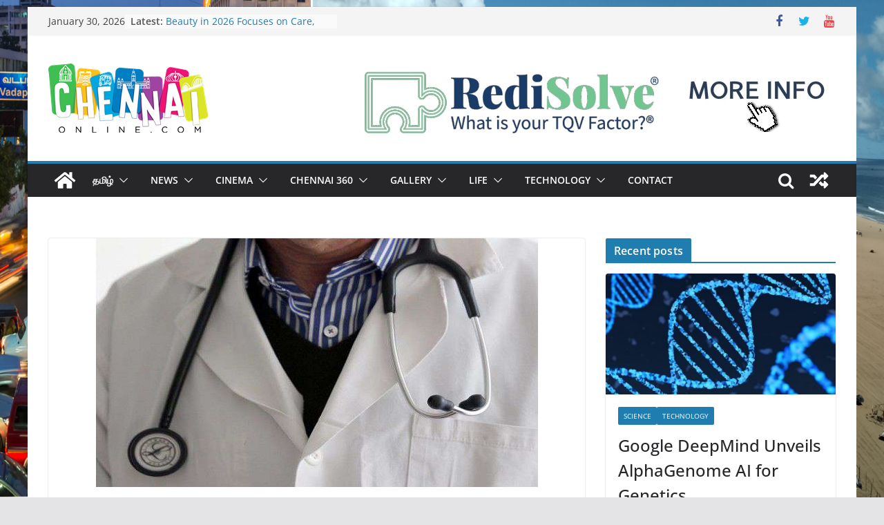

--- FILE ---
content_type: text/html; charset=UTF-8
request_url: https://www.chennaionline.com/chennai-360/gem-hospital-organizes-hernia-carnival-2020/
body_size: 18336
content:
<!doctype html>
<html lang="en-US">
<head>
<meta charset="UTF-8"/>
<meta name="viewport" content="width=device-width, initial-scale=1">
<link rel="profile" href="http://gmpg.org/xfn/11"/>
<title>GEM Hospital organizes HERNIA CARNIVAL 2020 &#8211; Chennaionline</title>
<meta name='robots' content='max-image-preview:large' />
<style>img:is([sizes="auto" i], [sizes^="auto," i]) { contain-intrinsic-size: 3000px 1500px }</style>
<!-- Easy WP Meta Description -->
<meta name="description" content="GEM Hospitals, pioneers in minimally invasive surgery - laparoscopic &amp; robotic surgeries, and India’s leading Bariatric Surgical Centre is organizing">
<!-- /Easy WP Meta Description -->
<link rel="amphtml" href="https://www.chennaionline.com/chennai-360/gem-hospital-organizes-hernia-carnival-2020/amp/" /><meta name="generator" content="AMP for WP 1.1.7.1"/><link rel='dns-prefetch' href='//static.addtoany.com' />
<link rel='dns-prefetch' href='//www.googletagmanager.com' />
<link rel='dns-prefetch' href='//pagead2.googlesyndication.com' />
<link rel="alternate" type="application/rss+xml" title="Chennaionline &raquo; Feed" href="https://www.chennaionline.com/feed/" />
<link rel="alternate" type="application/rss+xml" title="Chennaionline &raquo; Comments Feed" href="https://www.chennaionline.com/comments/feed/" />
<link rel="alternate" type="application/rss+xml" title="Chennaionline &raquo; GEM Hospital organizes HERNIA CARNIVAL 2020 Comments Feed" href="https://www.chennaionline.com/chennai-360/gem-hospital-organizes-hernia-carnival-2020/feed/" />
<!-- <link rel='stylesheet' id='wp-block-library-css' href='https://www.chennaionline.com/wp-includes/css/dist/block-library/style.min.css?ver=6.8.3' type='text/css' media='all' /> -->
<link rel="stylesheet" type="text/css" href="//www.chennaionline.com/wp-content/cache/wpfc-minified/d48v1qg/43njg.css" media="all"/>
<style id='wp-block-library-theme-inline-css' type='text/css'>
.wp-block-audio :where(figcaption){color:#555;font-size:13px;text-align:center}.is-dark-theme .wp-block-audio :where(figcaption){color:#ffffffa6}.wp-block-audio{margin:0 0 1em}.wp-block-code{border:1px solid #ccc;border-radius:4px;font-family:Menlo,Consolas,monaco,monospace;padding:.8em 1em}.wp-block-embed :where(figcaption){color:#555;font-size:13px;text-align:center}.is-dark-theme .wp-block-embed :where(figcaption){color:#ffffffa6}.wp-block-embed{margin:0 0 1em}.blocks-gallery-caption{color:#555;font-size:13px;text-align:center}.is-dark-theme .blocks-gallery-caption{color:#ffffffa6}:root :where(.wp-block-image figcaption){color:#555;font-size:13px;text-align:center}.is-dark-theme :root :where(.wp-block-image figcaption){color:#ffffffa6}.wp-block-image{margin:0 0 1em}.wp-block-pullquote{border-bottom:4px solid;border-top:4px solid;color:currentColor;margin-bottom:1.75em}.wp-block-pullquote cite,.wp-block-pullquote footer,.wp-block-pullquote__citation{color:currentColor;font-size:.8125em;font-style:normal;text-transform:uppercase}.wp-block-quote{border-left:.25em solid;margin:0 0 1.75em;padding-left:1em}.wp-block-quote cite,.wp-block-quote footer{color:currentColor;font-size:.8125em;font-style:normal;position:relative}.wp-block-quote:where(.has-text-align-right){border-left:none;border-right:.25em solid;padding-left:0;padding-right:1em}.wp-block-quote:where(.has-text-align-center){border:none;padding-left:0}.wp-block-quote.is-large,.wp-block-quote.is-style-large,.wp-block-quote:where(.is-style-plain){border:none}.wp-block-search .wp-block-search__label{font-weight:700}.wp-block-search__button{border:1px solid #ccc;padding:.375em .625em}:where(.wp-block-group.has-background){padding:1.25em 2.375em}.wp-block-separator.has-css-opacity{opacity:.4}.wp-block-separator{border:none;border-bottom:2px solid;margin-left:auto;margin-right:auto}.wp-block-separator.has-alpha-channel-opacity{opacity:1}.wp-block-separator:not(.is-style-wide):not(.is-style-dots){width:100px}.wp-block-separator.has-background:not(.is-style-dots){border-bottom:none;height:1px}.wp-block-separator.has-background:not(.is-style-wide):not(.is-style-dots){height:2px}.wp-block-table{margin:0 0 1em}.wp-block-table td,.wp-block-table th{word-break:normal}.wp-block-table :where(figcaption){color:#555;font-size:13px;text-align:center}.is-dark-theme .wp-block-table :where(figcaption){color:#ffffffa6}.wp-block-video :where(figcaption){color:#555;font-size:13px;text-align:center}.is-dark-theme .wp-block-video :where(figcaption){color:#ffffffa6}.wp-block-video{margin:0 0 1em}:root :where(.wp-block-template-part.has-background){margin-bottom:0;margin-top:0;padding:1.25em 2.375em}
</style>
<style id='global-styles-inline-css' type='text/css'>
:root{--wp--preset--aspect-ratio--square: 1;--wp--preset--aspect-ratio--4-3: 4/3;--wp--preset--aspect-ratio--3-4: 3/4;--wp--preset--aspect-ratio--3-2: 3/2;--wp--preset--aspect-ratio--2-3: 2/3;--wp--preset--aspect-ratio--16-9: 16/9;--wp--preset--aspect-ratio--9-16: 9/16;--wp--preset--color--black: #000000;--wp--preset--color--cyan-bluish-gray: #abb8c3;--wp--preset--color--white: #ffffff;--wp--preset--color--pale-pink: #f78da7;--wp--preset--color--vivid-red: #cf2e2e;--wp--preset--color--luminous-vivid-orange: #ff6900;--wp--preset--color--luminous-vivid-amber: #fcb900;--wp--preset--color--light-green-cyan: #7bdcb5;--wp--preset--color--vivid-green-cyan: #00d084;--wp--preset--color--pale-cyan-blue: #8ed1fc;--wp--preset--color--vivid-cyan-blue: #0693e3;--wp--preset--color--vivid-purple: #9b51e0;--wp--preset--gradient--vivid-cyan-blue-to-vivid-purple: linear-gradient(135deg,rgba(6,147,227,1) 0%,rgb(155,81,224) 100%);--wp--preset--gradient--light-green-cyan-to-vivid-green-cyan: linear-gradient(135deg,rgb(122,220,180) 0%,rgb(0,208,130) 100%);--wp--preset--gradient--luminous-vivid-amber-to-luminous-vivid-orange: linear-gradient(135deg,rgba(252,185,0,1) 0%,rgba(255,105,0,1) 100%);--wp--preset--gradient--luminous-vivid-orange-to-vivid-red: linear-gradient(135deg,rgba(255,105,0,1) 0%,rgb(207,46,46) 100%);--wp--preset--gradient--very-light-gray-to-cyan-bluish-gray: linear-gradient(135deg,rgb(238,238,238) 0%,rgb(169,184,195) 100%);--wp--preset--gradient--cool-to-warm-spectrum: linear-gradient(135deg,rgb(74,234,220) 0%,rgb(151,120,209) 20%,rgb(207,42,186) 40%,rgb(238,44,130) 60%,rgb(251,105,98) 80%,rgb(254,248,76) 100%);--wp--preset--gradient--blush-light-purple: linear-gradient(135deg,rgb(255,206,236) 0%,rgb(152,150,240) 100%);--wp--preset--gradient--blush-bordeaux: linear-gradient(135deg,rgb(254,205,165) 0%,rgb(254,45,45) 50%,rgb(107,0,62) 100%);--wp--preset--gradient--luminous-dusk: linear-gradient(135deg,rgb(255,203,112) 0%,rgb(199,81,192) 50%,rgb(65,88,208) 100%);--wp--preset--gradient--pale-ocean: linear-gradient(135deg,rgb(255,245,203) 0%,rgb(182,227,212) 50%,rgb(51,167,181) 100%);--wp--preset--gradient--electric-grass: linear-gradient(135deg,rgb(202,248,128) 0%,rgb(113,206,126) 100%);--wp--preset--gradient--midnight: linear-gradient(135deg,rgb(2,3,129) 0%,rgb(40,116,252) 100%);--wp--preset--font-size--small: 13px;--wp--preset--font-size--medium: 20px;--wp--preset--font-size--large: 36px;--wp--preset--font-size--x-large: 42px;--wp--preset--spacing--20: 0.44rem;--wp--preset--spacing--30: 0.67rem;--wp--preset--spacing--40: 1rem;--wp--preset--spacing--50: 1.5rem;--wp--preset--spacing--60: 2.25rem;--wp--preset--spacing--70: 3.38rem;--wp--preset--spacing--80: 5.06rem;--wp--preset--shadow--natural: 6px 6px 9px rgba(0, 0, 0, 0.2);--wp--preset--shadow--deep: 12px 12px 50px rgba(0, 0, 0, 0.4);--wp--preset--shadow--sharp: 6px 6px 0px rgba(0, 0, 0, 0.2);--wp--preset--shadow--outlined: 6px 6px 0px -3px rgba(255, 255, 255, 1), 6px 6px rgba(0, 0, 0, 1);--wp--preset--shadow--crisp: 6px 6px 0px rgba(0, 0, 0, 1);}:where(body) { margin: 0; }.wp-site-blocks > .alignleft { float: left; margin-right: 2em; }.wp-site-blocks > .alignright { float: right; margin-left: 2em; }.wp-site-blocks > .aligncenter { justify-content: center; margin-left: auto; margin-right: auto; }:where(.wp-site-blocks) > * { margin-block-start: 24px; margin-block-end: 0; }:where(.wp-site-blocks) > :first-child { margin-block-start: 0; }:where(.wp-site-blocks) > :last-child { margin-block-end: 0; }:root { --wp--style--block-gap: 24px; }:root :where(.is-layout-flow) > :first-child{margin-block-start: 0;}:root :where(.is-layout-flow) > :last-child{margin-block-end: 0;}:root :where(.is-layout-flow) > *{margin-block-start: 24px;margin-block-end: 0;}:root :where(.is-layout-constrained) > :first-child{margin-block-start: 0;}:root :where(.is-layout-constrained) > :last-child{margin-block-end: 0;}:root :where(.is-layout-constrained) > *{margin-block-start: 24px;margin-block-end: 0;}:root :where(.is-layout-flex){gap: 24px;}:root :where(.is-layout-grid){gap: 24px;}.is-layout-flow > .alignleft{float: left;margin-inline-start: 0;margin-inline-end: 2em;}.is-layout-flow > .alignright{float: right;margin-inline-start: 2em;margin-inline-end: 0;}.is-layout-flow > .aligncenter{margin-left: auto !important;margin-right: auto !important;}.is-layout-constrained > .alignleft{float: left;margin-inline-start: 0;margin-inline-end: 2em;}.is-layout-constrained > .alignright{float: right;margin-inline-start: 2em;margin-inline-end: 0;}.is-layout-constrained > .aligncenter{margin-left: auto !important;margin-right: auto !important;}.is-layout-constrained > :where(:not(.alignleft):not(.alignright):not(.alignfull)){margin-left: auto !important;margin-right: auto !important;}body .is-layout-flex{display: flex;}.is-layout-flex{flex-wrap: wrap;align-items: center;}.is-layout-flex > :is(*, div){margin: 0;}body .is-layout-grid{display: grid;}.is-layout-grid > :is(*, div){margin: 0;}body{padding-top: 0px;padding-right: 0px;padding-bottom: 0px;padding-left: 0px;}a:where(:not(.wp-element-button)){text-decoration: underline;}:root :where(.wp-element-button, .wp-block-button__link){background-color: #32373c;border-width: 0;color: #fff;font-family: inherit;font-size: inherit;line-height: inherit;padding: calc(0.667em + 2px) calc(1.333em + 2px);text-decoration: none;}.has-black-color{color: var(--wp--preset--color--black) !important;}.has-cyan-bluish-gray-color{color: var(--wp--preset--color--cyan-bluish-gray) !important;}.has-white-color{color: var(--wp--preset--color--white) !important;}.has-pale-pink-color{color: var(--wp--preset--color--pale-pink) !important;}.has-vivid-red-color{color: var(--wp--preset--color--vivid-red) !important;}.has-luminous-vivid-orange-color{color: var(--wp--preset--color--luminous-vivid-orange) !important;}.has-luminous-vivid-amber-color{color: var(--wp--preset--color--luminous-vivid-amber) !important;}.has-light-green-cyan-color{color: var(--wp--preset--color--light-green-cyan) !important;}.has-vivid-green-cyan-color{color: var(--wp--preset--color--vivid-green-cyan) !important;}.has-pale-cyan-blue-color{color: var(--wp--preset--color--pale-cyan-blue) !important;}.has-vivid-cyan-blue-color{color: var(--wp--preset--color--vivid-cyan-blue) !important;}.has-vivid-purple-color{color: var(--wp--preset--color--vivid-purple) !important;}.has-black-background-color{background-color: var(--wp--preset--color--black) !important;}.has-cyan-bluish-gray-background-color{background-color: var(--wp--preset--color--cyan-bluish-gray) !important;}.has-white-background-color{background-color: var(--wp--preset--color--white) !important;}.has-pale-pink-background-color{background-color: var(--wp--preset--color--pale-pink) !important;}.has-vivid-red-background-color{background-color: var(--wp--preset--color--vivid-red) !important;}.has-luminous-vivid-orange-background-color{background-color: var(--wp--preset--color--luminous-vivid-orange) !important;}.has-luminous-vivid-amber-background-color{background-color: var(--wp--preset--color--luminous-vivid-amber) !important;}.has-light-green-cyan-background-color{background-color: var(--wp--preset--color--light-green-cyan) !important;}.has-vivid-green-cyan-background-color{background-color: var(--wp--preset--color--vivid-green-cyan) !important;}.has-pale-cyan-blue-background-color{background-color: var(--wp--preset--color--pale-cyan-blue) !important;}.has-vivid-cyan-blue-background-color{background-color: var(--wp--preset--color--vivid-cyan-blue) !important;}.has-vivid-purple-background-color{background-color: var(--wp--preset--color--vivid-purple) !important;}.has-black-border-color{border-color: var(--wp--preset--color--black) !important;}.has-cyan-bluish-gray-border-color{border-color: var(--wp--preset--color--cyan-bluish-gray) !important;}.has-white-border-color{border-color: var(--wp--preset--color--white) !important;}.has-pale-pink-border-color{border-color: var(--wp--preset--color--pale-pink) !important;}.has-vivid-red-border-color{border-color: var(--wp--preset--color--vivid-red) !important;}.has-luminous-vivid-orange-border-color{border-color: var(--wp--preset--color--luminous-vivid-orange) !important;}.has-luminous-vivid-amber-border-color{border-color: var(--wp--preset--color--luminous-vivid-amber) !important;}.has-light-green-cyan-border-color{border-color: var(--wp--preset--color--light-green-cyan) !important;}.has-vivid-green-cyan-border-color{border-color: var(--wp--preset--color--vivid-green-cyan) !important;}.has-pale-cyan-blue-border-color{border-color: var(--wp--preset--color--pale-cyan-blue) !important;}.has-vivid-cyan-blue-border-color{border-color: var(--wp--preset--color--vivid-cyan-blue) !important;}.has-vivid-purple-border-color{border-color: var(--wp--preset--color--vivid-purple) !important;}.has-vivid-cyan-blue-to-vivid-purple-gradient-background{background: var(--wp--preset--gradient--vivid-cyan-blue-to-vivid-purple) !important;}.has-light-green-cyan-to-vivid-green-cyan-gradient-background{background: var(--wp--preset--gradient--light-green-cyan-to-vivid-green-cyan) !important;}.has-luminous-vivid-amber-to-luminous-vivid-orange-gradient-background{background: var(--wp--preset--gradient--luminous-vivid-amber-to-luminous-vivid-orange) !important;}.has-luminous-vivid-orange-to-vivid-red-gradient-background{background: var(--wp--preset--gradient--luminous-vivid-orange-to-vivid-red) !important;}.has-very-light-gray-to-cyan-bluish-gray-gradient-background{background: var(--wp--preset--gradient--very-light-gray-to-cyan-bluish-gray) !important;}.has-cool-to-warm-spectrum-gradient-background{background: var(--wp--preset--gradient--cool-to-warm-spectrum) !important;}.has-blush-light-purple-gradient-background{background: var(--wp--preset--gradient--blush-light-purple) !important;}.has-blush-bordeaux-gradient-background{background: var(--wp--preset--gradient--blush-bordeaux) !important;}.has-luminous-dusk-gradient-background{background: var(--wp--preset--gradient--luminous-dusk) !important;}.has-pale-ocean-gradient-background{background: var(--wp--preset--gradient--pale-ocean) !important;}.has-electric-grass-gradient-background{background: var(--wp--preset--gradient--electric-grass) !important;}.has-midnight-gradient-background{background: var(--wp--preset--gradient--midnight) !important;}.has-small-font-size{font-size: var(--wp--preset--font-size--small) !important;}.has-medium-font-size{font-size: var(--wp--preset--font-size--medium) !important;}.has-large-font-size{font-size: var(--wp--preset--font-size--large) !important;}.has-x-large-font-size{font-size: var(--wp--preset--font-size--x-large) !important;}
:root :where(.wp-block-pullquote){font-size: 1.5em;line-height: 1.6;}
</style>
<!-- <link rel='stylesheet' id='colormag_style-css' href='https://www.chennaionline.com/wp-content/themes/colormag/style.css?ver=3.1.0' type='text/css' media='all' /> -->
<link rel="stylesheet" type="text/css" href="//www.chennaionline.com/wp-content/cache/wpfc-minified/23z8luwu/43njg.css" media="all"/>
<style id='colormag_style-inline-css' type='text/css'>
.cm-header .cm-menu-toggle svg,
.cm-header .cm-menu-toggle svg{fill:#fff;}.cm-footer-bar-area .cm-footer-bar__2 a{color:#207daf;}
</style>
<!-- <link rel='stylesheet' id='colormag-fontawesome-css' href='https://www.chennaionline.com/wp-content/themes/colormag/assets/library/fontawesome/css/font-awesome.min.css?ver=3.1.0' type='text/css' media='all' /> -->
<!-- <link rel='stylesheet' id='addtoany-css' href='https://www.chennaionline.com/wp-content/plugins/add-to-any/addtoany.min.css?ver=1.16' type='text/css' media='all' /> -->
<link rel="stylesheet" type="text/css" href="//www.chennaionline.com/wp-content/cache/wpfc-minified/jyq4rejc/43njg.css" media="all"/>
<script type="text/javascript" id="addtoany-core-js-before">
/* <![CDATA[ */
window.a2a_config=window.a2a_config||{};a2a_config.callbacks=[];a2a_config.overlays=[];a2a_config.templates={};
/* ]]> */
</script>
<script type="text/javascript" defer src="https://static.addtoany.com/menu/page.js" id="addtoany-core-js"></script>
<script src='//www.chennaionline.com/wp-content/cache/wpfc-minified/o8jhbrb/43njg.js' type="text/javascript"></script>
<!-- <script type="text/javascript" src="https://www.chennaionline.com/wp-includes/js/jquery/jquery.min.js?ver=3.7.1" id="jquery-core-js"></script> -->
<!-- <script type="text/javascript" src="https://www.chennaionline.com/wp-includes/js/jquery/jquery-migrate.min.js?ver=3.4.1" id="jquery-migrate-js"></script> -->
<!-- <script type="text/javascript" defer src="https://www.chennaionline.com/wp-content/plugins/add-to-any/addtoany.min.js?ver=1.1" id="addtoany-jquery-js"></script> -->
<!--[if lte IE 8]>
<script type="text/javascript" src="https://www.chennaionline.com/wp-content/themes/colormag/assets/js/html5shiv.min.js?ver=3.1.0" id="html5-js"></script>
<![endif]-->
<!-- Google tag (gtag.js) snippet added by Site Kit -->
<!-- Google Analytics snippet added by Site Kit -->
<script type="text/javascript" src="https://www.googletagmanager.com/gtag/js?id=GT-T5RLBJW" id="google_gtagjs-js" async></script>
<script type="text/javascript" id="google_gtagjs-js-after">
/* <![CDATA[ */
window.dataLayer = window.dataLayer || [];function gtag(){dataLayer.push(arguments);}
gtag("set","linker",{"domains":["www.chennaionline.com"]});
gtag("js", new Date());
gtag("set", "developer_id.dZTNiMT", true);
gtag("config", "GT-T5RLBJW");
/* ]]> */
</script>
<link rel="https://api.w.org/" href="https://www.chennaionline.com/wp-json/" /><link rel="alternate" title="JSON" type="application/json" href="https://www.chennaionline.com/wp-json/wp/v2/posts/63356" /><link rel="EditURI" type="application/rsd+xml" title="RSD" href="https://www.chennaionline.com/xmlrpc.php?rsd" />
<link rel='shortlink' href='https://www.chennaionline.com/?p=63356' />
<link rel="alternate" title="oEmbed (JSON)" type="application/json+oembed" href="https://www.chennaionline.com/wp-json/oembed/1.0/embed?url=https%3A%2F%2Fwww.chennaionline.com%2Fchennai-360%2Fgem-hospital-organizes-hernia-carnival-2020%2F" />
<link rel="alternate" title="oEmbed (XML)" type="text/xml+oembed" href="https://www.chennaionline.com/wp-json/oembed/1.0/embed?url=https%3A%2F%2Fwww.chennaionline.com%2Fchennai-360%2Fgem-hospital-organizes-hernia-carnival-2020%2F&#038;format=xml" />
<link rel="canonical" href="https://www.chennaionline.com/chennai-360/gem-hospital-organizes-hernia-carnival-2020/" />
<meta property="fb:pages" content="178638506820" />
<meta name="generator" content="Site Kit by Google 1.171.0" /><link rel="pingback" href="https://www.chennaionline.com/xmlrpc.php">
<!-- Google AdSense meta tags added by Site Kit -->
<meta name="google-adsense-platform-account" content="ca-host-pub-2644536267352236">
<meta name="google-adsense-platform-domain" content="sitekit.withgoogle.com">
<!-- End Google AdSense meta tags added by Site Kit -->
<script type="application/ld+json" class="saswp-schema-markup-output">
[{"@context":"https:\/\/schema.org\/","@type":"BreadcrumbList","@id":"https:\/\/www.chennaionline.com\/chennai-360\/gem-hospital-organizes-hernia-carnival-2020\/#breadcrumb","itemListElement":[{"@type":"ListItem","position":1,"item":{"@id":"https:\/\/www.chennaionline.com","name":"Chennaionline"}},{"@type":"ListItem","position":2,"item":{"@id":"https:\/\/www.chennaionline.com\/category\/chennai-360\/","name":"Chennai 360"}},{"@type":"ListItem","position":3,"item":{"@id":"https:\/\/www.chennaionline.com\/chennai-360\/gem-hospital-organizes-hernia-carnival-2020\/","name":"GEM Hospital organizes HERNIA CARNIVAL 2020"}}]},
{"@context":"https:\/\/schema.org\/","@type":"NewsArticle","@id":"https:\/\/www.chennaionline.com\/chennai-360\/gem-hospital-organizes-hernia-carnival-2020\/#newsarticle","url":"https:\/\/www.chennaionline.com\/chennai-360\/gem-hospital-organizes-hernia-carnival-2020\/","headline":"GEM Hospital organizes HERNIA CARNIVAL 2020","mainEntityOfPage":"https:\/\/www.chennaionline.com\/chennai-360\/gem-hospital-organizes-hernia-carnival-2020\/","datePublished":"2020-03-07T14:48:07+05:30","dateModified":"2020-03-07T14:48:07+05:30","description":"3 Day International Conference on Minimal Access Hernia Surgery \u00a0\u00a0\u00a0\u00a0More than 700 delegates participates from across the globe Chennai, 5th","articleSection":"Chennai 360","articleBody":"3 Day International Conference on Minimal Access Hernia Surgery  \u00a0\u00a0\u00a0\u00a0More than 700 delegates participates from across the globe  Chennai, 5th March 2020: GEM Hospitals, pioneers in minimally invasive surgery - laparoscopic &amp; robotic surgeries, and India\u2019s leading Bariatric Surgical Centre is organizing HERNIA CARNIVAL 2020 - A three day International Conference on Minimal Access Hernia Surgery from 5th \u2013 7th March 2020. Prof. R.Venkataswami, President, Gandhiniketan Ashram, Chennai inaugurated the conference today in the presence of Thiru G.Prakash, IAS \u2013 Special Officer &amp; Commissioner, Greater Chennai Corporation and Dr Shiva K Misra, Vice President - National Board of Examinations, Honorary Professor - Indian Medical Association.    More than 700 delegates and International faculties are participating in the conference. Doctors of international repute from all over the globe will be sharing their knowledge with the present delegates and Live surgeries are also planned during all 3days of the conference.    Dr. C. Palanivelu, Chairman, GEM Hospitals said that, \u201cThis Grand Hernia Carnival is an opportunity to witness all minimally invasive techniques in hernia surgery. This conference will help Surgeons to innovate, build, apply and refine techniques enabling an unleashing feast to their knowledge. This conference aims at trying to update the surgeons regarding the recent innovations in the field, to train the new surgeons in laparoscopic hernia surgery, to try to answer the doubts that are encountered in day to day practice and to deal with unexpected scenarios\u201d.    \u201cVarious complex hernias patients, who had failed multiple operations in the past have been fixed in a minimally invasive way in our hospital. We have a separate team of doctors at GEM Hospital who are dedicated for dealing such complex and large hernias. For some patients the hernia is so large that there abdomen cannot accommodate the entire hernial content which has been lying outside for long duration. Special strategies are being adopted like progressive pneumoperitoneum and\/or intramuscular injection of Botox to prepare the abdomen to accommodate the massive herniated contents, in addition to muscular release operation known as component separation techniques for large hernias\u201d, he added.    &nbsp;    Speaking on the Occasion, Dr S Asokan, Director-CEO, GEM Hospital Chennai stated, \u201cThe highlights of the conference shall be Live surgical workshops, the Orations by the masters in the field, Video sessions of the latest techniques, etc.\u00a0 The intention of this Conference is to create a New Learning Experience, where we aim to introduce emotional learning in addition to intelligence and knowledge based learning. This summit will be a remarkable attempt where all the Asia pacific societies come together to create a master book on standardizing the Clinical Care Pathways. Establishing the best standards in clinical practice would lay the foundation to reduce the chances of morbidity &amp; mortality and also aid in the best possible long term outcomes\u201d.    Commenting on the conference, Dr. P. Senthilnathan, Director, GEM Hospital Chennai said, \"As a part of this Hernia Carnival we had conducted Hernia Awareness Week at our hospital from 24th Feb till 1st March 2020. Free consultation was provided for hernia patients during the camp. GEM Foundation along with the participation from the medical industry will be extending help to needy patients, for whom laparoscopy and robotic surgery will be performed during the conference period at a subsidized cost\u201d.    About GEM Hospitals:    GEM Hospital is India\u2019s premier Gastroenterology and laparoscopic speciality hospital. GEM Hospital has its presence in Coimbatore, Tirupur, Erode, Thrissur &amp; Chennai. Pioneering laparoscopic surgeon Dr. C. Palanivelu is the founder of GEM Hospital. He was the first to introduce laparoscopic key hole surgery in south India. He has been instrumental for development of many innovative techniques in laparoscopic surgery and spreading laparoscopic surgery amongst the masses.    GEM Hospital focuses mainly on the treatment of gastrointestinal diseases (including GI cancers, liver transplantation and obesity) and laparoscopic surgeries. GEM was the first to include the concept of organ based specialization to provide much superior outcomes. This includes specialities like Upper GI Surgery (Stomach &amp; Oesophagus), Colorectal Surgery (Small &amp; large intestines), Hepatobiliary surgery (liver &amp; pancreas), Bariatric surgery (obesity &amp; diabetes), Interventional endoscopy, Liver transplantation etc. It also has advanced treatment facilities in the speciality including da Vinci Robotic surgery, 4K\/3D laparoscopy, Advanced Truebeam Radiotherapy, Comprehensive Obesity and Liver transplant departments. GEM Hospital is also the only hospital to perform liver transplant using the laparoscopic technique.","keywords":["Chennai"," chennai news"," south news"," "],"name":"GEM Hospital organizes HERNIA CARNIVAL 2020","thumbnailUrl":"https:\/\/www.chennaionline.com\/wp-content\/uploads\/2019\/08\/doctor-150x150.jpg","wordCount":"708","timeRequired":"PT3M8S","mainEntity":{"@type":"WebPage","@id":"https:\/\/www.chennaionline.com\/chennai-360\/gem-hospital-organizes-hernia-carnival-2020\/"},"author":{"@type":"Person","name":"col admin","url":"","sameAs":[]},"editor":{"@type":"Person","name":"col admin","url":"","sameAs":[]},"publisher":{"@type":"Organization","name":"Chennaionline.com","url":"https:\/\/chennaionline.com\/","logo":{"@type":"ImageObject","url":"https:\/\/chennaionline.com\/wp-content\/uploads\/2018\/09\/Chennaionline_Logo-png-e1536835477313.png","width":150,"height":146}},"image":[{"@type":"ImageObject","@id":"https:\/\/www.chennaionline.com\/chennai-360\/gem-hospital-organizes-hernia-carnival-2020\/#primaryimage","url":"https:\/\/www.chennaionline.com\/wp-content\/uploads\/2019\/08\/doctor-1200x675.jpg","width":"1200","height":"675"},{"@type":"ImageObject","url":"https:\/\/www.chennaionline.com\/wp-content\/uploads\/2019\/08\/doctor-1200x900.jpg","width":"1200","height":"900"},{"@type":"ImageObject","url":"https:\/\/www.chennaionline.com\/wp-content\/uploads\/2019\/08\/doctor-1200x675.jpg","width":"1200","height":"675"},{"@type":"ImageObject","url":"https:\/\/www.chennaionline.com\/wp-content\/uploads\/2019\/08\/doctor-640x640.jpg","width":"640","height":"640"}]},
{"@context":"https:\/\/schema.org\/","@type":"BlogPosting","@id":"https:\/\/www.chennaionline.com\/chennai-360\/gem-hospital-organizes-hernia-carnival-2020\/#BlogPosting","url":"https:\/\/www.chennaionline.com\/chennai-360\/gem-hospital-organizes-hernia-carnival-2020\/","inLanguage":"en-US","mainEntityOfPage":"https:\/\/www.chennaionline.com\/chennai-360\/gem-hospital-organizes-hernia-carnival-2020\/","headline":"GEM Hospital organizes HERNIA CARNIVAL 2020","description":"3 Day International Conference on Minimal Access Hernia Surgery \u00a0\u00a0\u00a0\u00a0More than 700 delegates participates from across the globe Chennai, 5th","articleBody":"3 Day International Conference on Minimal Access Hernia Surgery  \u00a0\u00a0\u00a0\u00a0More than 700 delegates participates from across the globe  Chennai, 5th March 2020: GEM Hospitals, pioneers in minimally invasive surgery - laparoscopic &amp; robotic surgeries, and India\u2019s leading Bariatric Surgical Centre is organizing HERNIA CARNIVAL 2020 - A three day International Conference on Minimal Access Hernia Surgery from 5th \u2013 7th March 2020. Prof. R.Venkataswami, President, Gandhiniketan Ashram, Chennai inaugurated the conference today in the presence of Thiru G.Prakash, IAS \u2013 Special Officer &amp; Commissioner, Greater Chennai Corporation and Dr Shiva K Misra, Vice President - National Board of Examinations, Honorary Professor - Indian Medical Association.    More than 700 delegates and International faculties are participating in the conference. Doctors of international repute from all over the globe will be sharing their knowledge with the present delegates and Live surgeries are also planned during all 3days of the conference.    Dr. C. Palanivelu, Chairman, GEM Hospitals said that, \u201cThis Grand Hernia Carnival is an opportunity to witness all minimally invasive techniques in hernia surgery. This conference will help Surgeons to innovate, build, apply and refine techniques enabling an unleashing feast to their knowledge. This conference aims at trying to update the surgeons regarding the recent innovations in the field, to train the new surgeons in laparoscopic hernia surgery, to try to answer the doubts that are encountered in day to day practice and to deal with unexpected scenarios\u201d.    \u201cVarious complex hernias patients, who had failed multiple operations in the past have been fixed in a minimally invasive way in our hospital. We have a separate team of doctors at GEM Hospital who are dedicated for dealing such complex and large hernias. For some patients the hernia is so large that there abdomen cannot accommodate the entire hernial content which has been lying outside for long duration. Special strategies are being adopted like progressive pneumoperitoneum and\/or intramuscular injection of Botox to prepare the abdomen to accommodate the massive herniated contents, in addition to muscular release operation known as component separation techniques for large hernias\u201d, he added.    &nbsp;    Speaking on the Occasion, Dr S Asokan, Director-CEO, GEM Hospital Chennai stated, \u201cThe highlights of the conference shall be Live surgical workshops, the Orations by the masters in the field, Video sessions of the latest techniques, etc.\u00a0 The intention of this Conference is to create a New Learning Experience, where we aim to introduce emotional learning in addition to intelligence and knowledge based learning. This summit will be a remarkable attempt where all the Asia pacific societies come together to create a master book on standardizing the Clinical Care Pathways. Establishing the best standards in clinical practice would lay the foundation to reduce the chances of morbidity &amp; mortality and also aid in the best possible long term outcomes\u201d.    Commenting on the conference, Dr. P. Senthilnathan, Director, GEM Hospital Chennai said, \"As a part of this Hernia Carnival we had conducted Hernia Awareness Week at our hospital from 24th Feb till 1st March 2020. Free consultation was provided for hernia patients during the camp. GEM Foundation along with the participation from the medical industry will be extending help to needy patients, for whom laparoscopy and robotic surgery will be performed during the conference period at a subsidized cost\u201d.    About GEM Hospitals:    GEM Hospital is India\u2019s premier Gastroenterology and laparoscopic speciality hospital. GEM Hospital has its presence in Coimbatore, Tirupur, Erode, Thrissur &amp; Chennai. Pioneering laparoscopic surgeon Dr. C. Palanivelu is the founder of GEM Hospital. He was the first to introduce laparoscopic key hole surgery in south India. He has been instrumental for development of many innovative techniques in laparoscopic surgery and spreading laparoscopic surgery amongst the masses.    GEM Hospital focuses mainly on the treatment of gastrointestinal diseases (including GI cancers, liver transplantation and obesity) and laparoscopic surgeries. GEM was the first to include the concept of organ based specialization to provide much superior outcomes. This includes specialities like Upper GI Surgery (Stomach &amp; Oesophagus), Colorectal Surgery (Small &amp; large intestines), Hepatobiliary surgery (liver &amp; pancreas), Bariatric surgery (obesity &amp; diabetes), Interventional endoscopy, Liver transplantation etc. It also has advanced treatment facilities in the speciality including da Vinci Robotic surgery, 4K\/3D laparoscopy, Advanced Truebeam Radiotherapy, Comprehensive Obesity and Liver transplant departments. GEM Hospital is also the only hospital to perform liver transplant using the laparoscopic technique.","keywords":"Chennai, chennai news, south news, ","datePublished":"2020-03-07T14:48:07+05:30","dateModified":"2020-03-07T14:48:07+05:30","author":{"@type":"Person","name":"col admin","url":"","sameAs":[]},"editor":{"@type":"Person","name":"col admin","url":"","sameAs":[]},"publisher":{"@type":"Organization","name":"Chennaionline.com","url":"https:\/\/chennaionline.com\/","logo":{"@type":"ImageObject","url":"https:\/\/chennaionline.com\/wp-content\/uploads\/2018\/09\/Chennaionline_Logo-png-e1536835477313.png","width":150,"height":146}},"image":[{"@type":"ImageObject","@id":"https:\/\/www.chennaionline.com\/chennai-360\/gem-hospital-organizes-hernia-carnival-2020\/#primaryimage","url":"https:\/\/www.chennaionline.com\/wp-content\/uploads\/2019\/08\/doctor-1200x675.jpg","width":"1200","height":"675"},{"@type":"ImageObject","url":"https:\/\/www.chennaionline.com\/wp-content\/uploads\/2019\/08\/doctor-1200x900.jpg","width":"1200","height":"900"},{"@type":"ImageObject","url":"https:\/\/www.chennaionline.com\/wp-content\/uploads\/2019\/08\/doctor-1200x675.jpg","width":"1200","height":"675"},{"@type":"ImageObject","url":"https:\/\/www.chennaionline.com\/wp-content\/uploads\/2019\/08\/doctor-640x640.jpg","width":"640","height":"640"}]},
{"@context":"https:\/\/schema.org\/","@type":"BlogPosting","@id":"https:\/\/www.chennaionline.com\/chennai-360\/gem-hospital-organizes-hernia-carnival-2020\/#BlogPosting","url":"https:\/\/www.chennaionline.com\/chennai-360\/gem-hospital-organizes-hernia-carnival-2020\/","inLanguage":"en-US","mainEntityOfPage":"https:\/\/www.chennaionline.com\/chennai-360\/gem-hospital-organizes-hernia-carnival-2020\/","headline":"GEM Hospital organizes HERNIA CARNIVAL 2020","description":"3 Day International Conference on Minimal Access Hernia Surgery \u00a0\u00a0\u00a0\u00a0More than 700 delegates participates from across the globe Chennai, 5th","articleBody":"3 Day International Conference on Minimal Access Hernia Surgery  \u00a0\u00a0\u00a0\u00a0More than 700 delegates participates from across the globe  Chennai, 5th March 2020: GEM Hospitals, pioneers in minimally invasive surgery - laparoscopic &amp; robotic surgeries, and India\u2019s leading Bariatric Surgical Centre is organizing HERNIA CARNIVAL 2020 - A three day International Conference on Minimal Access Hernia Surgery from 5th \u2013 7th March 2020. Prof. R.Venkataswami, President, Gandhiniketan Ashram, Chennai inaugurated the conference today in the presence of Thiru G.Prakash, IAS \u2013 Special Officer &amp; Commissioner, Greater Chennai Corporation and Dr Shiva K Misra, Vice President - National Board of Examinations, Honorary Professor - Indian Medical Association.    More than 700 delegates and International faculties are participating in the conference. Doctors of international repute from all over the globe will be sharing their knowledge with the present delegates and Live surgeries are also planned during all 3days of the conference.    Dr. C. Palanivelu, Chairman, GEM Hospitals said that, \u201cThis Grand Hernia Carnival is an opportunity to witness all minimally invasive techniques in hernia surgery. This conference will help Surgeons to innovate, build, apply and refine techniques enabling an unleashing feast to their knowledge. This conference aims at trying to update the surgeons regarding the recent innovations in the field, to train the new surgeons in laparoscopic hernia surgery, to try to answer the doubts that are encountered in day to day practice and to deal with unexpected scenarios\u201d.    \u201cVarious complex hernias patients, who had failed multiple operations in the past have been fixed in a minimally invasive way in our hospital. We have a separate team of doctors at GEM Hospital who are dedicated for dealing such complex and large hernias. For some patients the hernia is so large that there abdomen cannot accommodate the entire hernial content which has been lying outside for long duration. Special strategies are being adopted like progressive pneumoperitoneum and\/or intramuscular injection of Botox to prepare the abdomen to accommodate the massive herniated contents, in addition to muscular release operation known as component separation techniques for large hernias\u201d, he added.    &nbsp;    Speaking on the Occasion, Dr S Asokan, Director-CEO, GEM Hospital Chennai stated, \u201cThe highlights of the conference shall be Live surgical workshops, the Orations by the masters in the field, Video sessions of the latest techniques, etc.\u00a0 The intention of this Conference is to create a New Learning Experience, where we aim to introduce emotional learning in addition to intelligence and knowledge based learning. This summit will be a remarkable attempt where all the Asia pacific societies come together to create a master book on standardizing the Clinical Care Pathways. Establishing the best standards in clinical practice would lay the foundation to reduce the chances of morbidity &amp; mortality and also aid in the best possible long term outcomes\u201d.    Commenting on the conference, Dr. P. Senthilnathan, Director, GEM Hospital Chennai said, \"As a part of this Hernia Carnival we had conducted Hernia Awareness Week at our hospital from 24th Feb till 1st March 2020. Free consultation was provided for hernia patients during the camp. GEM Foundation along with the participation from the medical industry will be extending help to needy patients, for whom laparoscopy and robotic surgery will be performed during the conference period at a subsidized cost\u201d.    About GEM Hospitals:    GEM Hospital is India\u2019s premier Gastroenterology and laparoscopic speciality hospital. GEM Hospital has its presence in Coimbatore, Tirupur, Erode, Thrissur &amp; Chennai. Pioneering laparoscopic surgeon Dr. C. Palanivelu is the founder of GEM Hospital. He was the first to introduce laparoscopic key hole surgery in south India. He has been instrumental for development of many innovative techniques in laparoscopic surgery and spreading laparoscopic surgery amongst the masses.    GEM Hospital focuses mainly on the treatment of gastrointestinal diseases (including GI cancers, liver transplantation and obesity) and laparoscopic surgeries. GEM was the first to include the concept of organ based specialization to provide much superior outcomes. This includes specialities like Upper GI Surgery (Stomach &amp; Oesophagus), Colorectal Surgery (Small &amp; large intestines), Hepatobiliary surgery (liver &amp; pancreas), Bariatric surgery (obesity &amp; diabetes), Interventional endoscopy, Liver transplantation etc. It also has advanced treatment facilities in the speciality including da Vinci Robotic surgery, 4K\/3D laparoscopy, Advanced Truebeam Radiotherapy, Comprehensive Obesity and Liver transplant departments. GEM Hospital is also the only hospital to perform liver transplant using the laparoscopic technique.","keywords":"Chennai, chennai news, south news, ","datePublished":"2020-03-07T14:48:07+05:30","dateModified":"2020-03-07T14:48:07+05:30","author":{"@type":"Person","name":"col admin","url":"","sameAs":[]},"editor":{"@type":"Person","name":"col admin","url":"","sameAs":[]},"publisher":{"@type":"Organization","name":"Chennaionline.com","url":"https:\/\/chennaionline.com\/","logo":{"@type":"ImageObject","url":"https:\/\/chennaionline.com\/wp-content\/uploads\/2018\/09\/Chennaionline_Logo-png-e1536835477313.png","width":150,"height":146}},"image":[{"@type":"ImageObject","@id":"https:\/\/www.chennaionline.com\/chennai-360\/gem-hospital-organizes-hernia-carnival-2020\/#primaryimage","url":"https:\/\/www.chennaionline.com\/wp-content\/uploads\/2019\/08\/doctor-1200x675.jpg","width":"1200","height":"675"},{"@type":"ImageObject","url":"https:\/\/www.chennaionline.com\/wp-content\/uploads\/2019\/08\/doctor-1200x900.jpg","width":"1200","height":"900"},{"@type":"ImageObject","url":"https:\/\/www.chennaionline.com\/wp-content\/uploads\/2019\/08\/doctor-1200x675.jpg","width":"1200","height":"675"},{"@type":"ImageObject","url":"https:\/\/www.chennaionline.com\/wp-content\/uploads\/2019\/08\/doctor-640x640.jpg","width":"640","height":"640"}]}]
</script>
<style type="text/css" id="custom-background-css">
body.custom-background { background-image: url("https://chennaionline.com/wp-content/uploads/2022/08/cheenai1.jpg"); background-position: center center; background-size: cover; background-repeat: no-repeat; background-attachment: fixed; }
</style>
<!-- Google Tag Manager snippet added by Site Kit -->
<script type="text/javascript">
/* <![CDATA[ */
( function( w, d, s, l, i ) {
w[l] = w[l] || [];
w[l].push( {'gtm.start': new Date().getTime(), event: 'gtm.js'} );
var f = d.getElementsByTagName( s )[0],
j = d.createElement( s ), dl = l != 'dataLayer' ? '&l=' + l : '';
j.async = true;
j.src = 'https://www.googletagmanager.com/gtm.js?id=' + i + dl;
f.parentNode.insertBefore( j, f );
} )( window, document, 'script', 'dataLayer', 'GTM-N4K6P5M' );
/* ]]> */
</script>
<!-- End Google Tag Manager snippet added by Site Kit -->
<!-- Google AdSense snippet added by Site Kit -->
<script type="text/javascript" async="async" src="https://pagead2.googlesyndication.com/pagead/js/adsbygoogle.js?client=ca-pub-1597441192183493&amp;host=ca-host-pub-2644536267352236" crossorigin="anonymous"></script>
<!-- End Google AdSense snippet added by Site Kit -->
<script>
if(screen.width<769){
window.location = "https://www.chennaionline.com/chennai-360/gem-hospital-organizes-hernia-carnival-2020/amp/";
}
</script>
<link rel="icon" href="https://www.chennaionline.com/wp-content/uploads/2019/09/favicon.png" sizes="32x32" />
<link rel="icon" href="https://www.chennaionline.com/wp-content/uploads/2019/09/favicon.png" sizes="192x192" />
<link rel="apple-touch-icon" href="https://www.chennaionline.com/wp-content/uploads/2019/09/favicon.png" />
<meta name="msapplication-TileImage" content="https://www.chennaionline.com/wp-content/uploads/2019/09/favicon.png" />
<script async src="https://pagead2.googlesyndication.com/pagead/js/adsbygoogle.js?client=ca-pub-1597441192183493"
crossorigin="anonymous"></script>
</head>
<body class="wp-singular post-template-default single single-post postid-63356 single-format-standard custom-background wp-custom-logo wp-embed-responsive wp-theme-colormag cm-header-layout-1 adv-style-1  boxed">
<!-- Google Tag Manager (noscript) snippet added by Site Kit -->
<noscript>
<iframe src="https://www.googletagmanager.com/ns.html?id=GTM-N4K6P5M" height="0" width="0" style="display:none;visibility:hidden"></iframe>
</noscript>
<!-- End Google Tag Manager (noscript) snippet added by Site Kit -->
<div id="page" class="hfeed site">
<a class="skip-link screen-reader-text" href="#main">Skip to content</a>
<header id="cm-masthead" class="cm-header cm-layout-1 cm-layout-1-style-1 cm-full-width">
<div class="cm-top-bar">
<div class="cm-container">
<div class="cm-row">
<div class="cm-top-bar__1">
<div class="date-in-header">
January 30, 2026		</div>
<div class="breaking-news">
<strong class="breaking-news-latest">Latest:</strong>
<ul class="newsticker">
<li>
<a href="https://www.chennaionline.com/technology/google-deepmind-unveils-alphagenome-ai-for-genetics/" title="Google DeepMind Unveils AlphaGenome AI for Genetics">
Google DeepMind Unveils AlphaGenome AI for Genetics						</a>
</li>
<li>
<a href="https://www.chennaionline.com/technology/nasa-unveils-athena-its-most-powerful-supercomputer/" title="NASA Unveils Athena, Its Most Powerful Supercomputer">
NASA Unveils Athena, Its Most Powerful Supercomputer						</a>
</li>
<li>
<a href="https://www.chennaionline.com/life/spicy-kerala-style-mutton-curry-recipe-to-try/" title="Spicy Kerala-Style Mutton Curry Recipe to Try">
Spicy Kerala-Style Mutton Curry Recipe to Try						</a>
</li>
<li>
<a href="https://www.chennaionline.com/life/collagen-helps-maintain-skin-firmness-and-glow/" title="Collagen Helps Maintain Skin Firmness and Glow">
Collagen Helps Maintain Skin Firmness and Glow						</a>
</li>
<li>
<a href="https://www.chennaionline.com/life/beauty-in-2026-focuses-on-care-not-cover/" title="Beauty in 2026 Focuses on Care, Not Cover">
Beauty in 2026 Focuses on Care, Not Cover						</a>
</li>
</ul>
</div>
</div>
<div class="cm-top-bar__2">
<div class="social-links">
<ul>
<li><a href="https://www.facebook.com/chennaionline.real/" target="_blank"><i class="fa fa-facebook"></i></a></li><li><a href="https://twitter.com/chennaionline" target="_blank"><i class="fa fa-twitter"></i></a></li><li><a href="https://www.youtube.com/channel/UCyvO-X7AWufyOQF_pAnc_Ow" target="_blank"><i class="fa fa-youtube"></i></a></li>			</ul>
</div><!-- .social-links -->
</div>
</div>
</div>
</div>
<div class="cm-main-header">
<div id="cm-header-1" class="cm-header-1">
<div class="cm-container">
<div class="cm-row">
<div class="cm-header-col-1">
<div id="cm-site-branding" class="cm-site-branding">
<a href="https://www.chennaionline.com/" class="custom-logo-link" rel="home"><img width="231" height="100" src="https://www.chennaionline.com/wp-content/uploads/2019/09/col-logo-png-2-1.png" class="custom-logo" alt="Chennaionline" decoding="async" srcset="" /></a>					</div><!-- #cm-site-branding -->
</div><!-- .cm-header-col-1 -->
<div class="cm-header-col-2">
<div id="header-right-sidebar" class="clearfix">
<aside id="text-6" class="widget widget_text clearfix">			<div class="textwidget"><p><a href="https://chennaionline.com/immediate-openings-for-e-relationship-associates-e-mail-chat-support/"><br />
<img decoding="async" src="https://chennaionline.com/wp-content/uploads/2020/10/Redisolve_New_Ad.gif" /><br />
</a></p>
</div>
</aside>					</div>
</div><!-- .cm-header-col-2 -->
</div>
</div>
</div>
<div id="cm-header-2" class="cm-header-2">
<nav id="cm-primary-nav" class="cm-primary-nav">
<div class="cm-container">
<div class="cm-row">
<div class="cm-home-icon">
<a href="https://www.chennaionline.com/"
title="Chennaionline"
>
<svg class="cm-icon cm-icon--home" xmlns="http://www.w3.org/2000/svg" viewBox="0 0 28 22"><path d="M13.6465 6.01133L5.11148 13.0409V20.6278C5.11148 20.8242 5.18952 21.0126 5.32842 21.1515C5.46733 21.2904 5.65572 21.3685 5.85217 21.3685L11.0397 21.3551C11.2355 21.3541 11.423 21.2756 11.5611 21.1368C11.6992 20.998 11.7767 20.8102 11.7767 20.6144V16.1837C11.7767 15.9873 11.8547 15.7989 11.9937 15.66C12.1326 15.521 12.321 15.443 12.5174 15.443H15.4801C15.6766 15.443 15.865 15.521 16.0039 15.66C16.1428 15.7989 16.2208 15.9873 16.2208 16.1837V20.6111C16.2205 20.7086 16.2394 20.8052 16.2765 20.8953C16.3136 20.9854 16.3681 21.0673 16.4369 21.1364C16.5057 21.2054 16.5875 21.2602 16.6775 21.2975C16.7675 21.3349 16.864 21.3541 16.9615 21.3541L22.1472 21.3685C22.3436 21.3685 22.532 21.2904 22.6709 21.1515C22.8099 21.0126 22.8879 20.8242 22.8879 20.6278V13.0358L14.3548 6.01133C14.2544 5.93047 14.1295 5.88637 14.0006 5.88637C13.8718 5.88637 13.7468 5.93047 13.6465 6.01133ZM27.1283 10.7892L23.2582 7.59917V1.18717C23.2582 1.03983 23.1997 0.898538 23.0955 0.794359C22.9913 0.69018 22.8501 0.631653 22.7027 0.631653H20.1103C19.963 0.631653 19.8217 0.69018 19.7175 0.794359C19.6133 0.898538 19.5548 1.03983 19.5548 1.18717V4.54848L15.4102 1.13856C15.0125 0.811259 14.5134 0.632307 13.9983 0.632307C13.4832 0.632307 12.9841 0.811259 12.5864 1.13856L0.868291 10.7892C0.81204 10.8357 0.765501 10.8928 0.731333 10.9573C0.697165 11.0218 0.676038 11.0924 0.66916 11.165C0.662282 11.2377 0.669786 11.311 0.691245 11.3807C0.712704 11.4505 0.747696 11.5153 0.794223 11.5715L1.97469 13.0066C2.02109 13.063 2.07816 13.1098 2.14264 13.1441C2.20711 13.1784 2.27773 13.1997 2.35044 13.2067C2.42315 13.2137 2.49653 13.2063 2.56638 13.1849C2.63623 13.1636 2.70118 13.1286 2.7575 13.0821L13.6465 4.11333C13.7468 4.03247 13.8718 3.98837 14.0006 3.98837C14.1295 3.98837 14.2544 4.03247 14.3548 4.11333L25.2442 13.0821C25.3004 13.1286 25.3653 13.1636 25.435 13.1851C25.5048 13.2065 25.5781 13.214 25.6507 13.2071C25.7234 13.2003 25.794 13.1791 25.8584 13.145C25.9229 13.1108 25.98 13.0643 26.0265 13.008L27.207 11.5729C27.2535 11.5164 27.2883 11.4512 27.3095 11.3812C27.3307 11.3111 27.3379 11.2375 27.3306 11.1647C27.3233 11.0919 27.3016 11.0212 27.2669 10.9568C27.2322 10.8923 27.1851 10.8354 27.1283 10.7892Z" /></svg>					</a>
</div>
<div class="cm-header-actions">
<div class="cm-random-post">
<a href="https://www.chennaionline.com/tamil/%e0%ae%b7%e0%ae%95%e0%af%80%e0%ae%a9%e0%af%8d%e0%ae%b7%e0%ae%be-%e0%ae%85%e0%ae%aa%e0%af%8d%e0%ae%b0%e0%ae%bf%e0%ae%9f%e0%ae%bf-%e0%ae%87%e0%ae%b2%e0%af%8d%e0%ae%b2%e0%ae%be%e0%ae%a4%e0%ae%a4%e0%af%81/" title="View a random post">
<svg class="cm-icon cm-icon--random-fill" xmlns="http://www.w3.org/2000/svg" viewBox="0 0 24 24"><path d="M21.73 16a1 1 0 0 1 0 1.33l-3.13 3.14a.94.94 0 0 1-1.6-.66v-1.56h-2.3a.39.39 0 0 1-.18 0 .36.36 0 0 1-.16-.11l-2.76-3 2.09-2.23 2.06 2.21H17v-1.56a.94.94 0 0 1 1.6-.66ZM2.47 8.88h3.28l2.06 2.2L9.9 8.85 7.14 5.9A.36.36 0 0 0 7 5.79a.39.39 0 0 0-.18 0H2.47a.47.47 0 0 0-.47.43v2.19a.47.47 0 0 0 .47.47Zm14.53 0v1.56a.94.94 0 0 0 1.6.66L21.73 8a1 1 0 0 0 0-1.33L18.6 3.53a.94.94 0 0 0-1.6.66v1.56h-2.3a.39.39 0 0 0-.18 0 .36.36 0 0 0-.16.11l-8.61 9.27H2.47a.46.46 0 0 0-.47.46v2.19a.47.47 0 0 0 .47.47H6.8a.45.45 0 0 0 .34-.15l8.61-9.22Z"></path></svg>				</a>
</div>
<div class="cm-top-search">
<i class="fa fa-search search-top"></i>
<div class="search-form-top">
<form action="https://www.chennaionline.com/" class="search-form searchform clearfix" method="get" role="search">
<div class="search-wrap">
<input type="search"
class="s field"
name="s"
value=""
placeholder="Search"
/>
<button class="search-icon" type="submit"></button>
</div>
</form><!-- .searchform -->
</div>
</div>
</div>
<p class="cm-menu-toggle" aria-expanded="false">
<svg class="cm-icon cm-icon--bars" xmlns="http://www.w3.org/2000/svg" viewBox="0 0 24 24"><path d="M21 19H3a1 1 0 0 1 0-2h18a1 1 0 0 1 0 2Zm0-6H3a1 1 0 0 1 0-2h18a1 1 0 0 1 0 2Zm0-6H3a1 1 0 0 1 0-2h18a1 1 0 0 1 0 2Z"></path></svg>						<svg class="cm-icon cm-icon--x-mark" xmlns="http://www.w3.org/2000/svg" viewBox="0 0 24 24"><path d="m13.4 12 8.3-8.3c.4-.4.4-1 0-1.4s-1-.4-1.4 0L12 10.6 3.7 2.3c-.4-.4-1-.4-1.4 0s-.4 1 0 1.4l8.3 8.3-8.3 8.3c-.4.4-.4 1 0 1.4.2.2.4.3.7.3s.5-.1.7-.3l8.3-8.3 8.3 8.3c.2.2.5.3.7.3s.5-.1.7-.3c.4-.4.4-1 0-1.4L13.4 12z"></path></svg>					</p>
<div class="cm-menu-primary-container"><ul id="menu-primary" class="menu"><li id="menu-item-148" class="menu-item menu-item-type-taxonomy menu-item-object-category menu-item-has-children menu-item-148"><a href="https://www.chennaionline.com/category/tamil/">தமிழ்</a><span role="button" tabindex="0" class="cm-submenu-toggle" onkeypress=""><svg class="cm-icon" xmlns="http://www.w3.org/2000/svg" xml:space="preserve" viewBox="0 0 24 24"><path d="M12 17.5c-.3 0-.5-.1-.7-.3l-9-9c-.4-.4-.4-1 0-1.4s1-.4 1.4 0l8.3 8.3 8.3-8.3c.4-.4 1-.4 1.4 0s.4 1 0 1.4l-9 9c-.2.2-.4.3-.7.3z"/></svg></span>
<ul class="sub-menu">
<li id="menu-item-149" class="menu-item menu-item-type-taxonomy menu-item-object-category menu-item-149"><a href="https://www.chennaionline.com/category/tamil/tamil-cinema/">சினிமா</a></li>
<li id="menu-item-150" class="menu-item menu-item-type-taxonomy menu-item-object-category menu-item-150"><a href="https://www.chennaionline.com/category/tamil/seithigal/">செய்திகள்</a></li>
<li id="menu-item-151" class="menu-item menu-item-type-taxonomy menu-item-object-category menu-item-151"><a href="https://www.chennaionline.com/category/tamil/jodhidam/">ஜோதிடம்</a></li>
<li id="menu-item-152" class="menu-item menu-item-type-taxonomy menu-item-object-category menu-item-152"><a href="https://www.chennaionline.com/category/tamil/tamil-movie-review/">திரை விமர்சனம்</a></li>
<li id="menu-item-153" class="menu-item menu-item-type-taxonomy menu-item-object-category menu-item-153"><a href="https://www.chennaionline.com/category/tamil/vilaiyattu/">விளையாட்டு</a></li>
<li id="menu-item-107682" class="menu-item menu-item-type-taxonomy menu-item-object-category menu-item-107682"><a href="https://www.chennaionline.com/category/tamil/%e0%ae%9a%e0%af%86%e0%ae%a9%e0%af%8d%e0%ae%a9%e0%af%88-360/">சென்னை 360</a></li>
</ul>
</li>
<li id="menu-item-141" class="menu-item menu-item-type-taxonomy menu-item-object-category menu-item-has-children menu-item-141"><a href="https://www.chennaionline.com/category/news/">News</a><span role="button" tabindex="0" class="cm-submenu-toggle" onkeypress=""><svg class="cm-icon" xmlns="http://www.w3.org/2000/svg" xml:space="preserve" viewBox="0 0 24 24"><path d="M12 17.5c-.3 0-.5-.1-.7-.3l-9-9c-.4-.4-.4-1 0-1.4s1-.4 1.4 0l8.3 8.3 8.3-8.3c.4-.4 1-.4 1.4 0s.4 1 0 1.4l-9 9c-.2.2-.4.3-.7.3z"/></svg></span>
<ul class="sub-menu">
<li id="menu-item-143" class="menu-item menu-item-type-taxonomy menu-item-object-category menu-item-143"><a href="https://www.chennaionline.com/category/news/chennai-news/">Chennai News</a></li>
<li id="menu-item-146" class="menu-item menu-item-type-taxonomy menu-item-object-category menu-item-146"><a href="https://www.chennaionline.com/category/news/south-news/">South News</a></li>
<li id="menu-item-145" class="menu-item menu-item-type-taxonomy menu-item-object-category menu-item-145"><a href="https://www.chennaionline.com/category/news/national-news/">National News</a></li>
<li id="menu-item-144" class="menu-item menu-item-type-taxonomy menu-item-object-category menu-item-144"><a href="https://www.chennaionline.com/category/news/international-news/">International News</a></li>
<li id="menu-item-147" class="menu-item menu-item-type-taxonomy menu-item-object-category menu-item-147"><a href="https://www.chennaionline.com/category/news/sports-news/">Sports News</a></li>
<li id="menu-item-142" class="menu-item menu-item-type-taxonomy menu-item-object-category menu-item-142"><a href="https://www.chennaionline.com/category/news/business-news/">Business News</a></li>
</ul>
</li>
<li id="menu-item-127" class="menu-item menu-item-type-taxonomy menu-item-object-category menu-item-has-children menu-item-127"><a href="https://www.chennaionline.com/category/cinema/">Cinema</a><span role="button" tabindex="0" class="cm-submenu-toggle" onkeypress=""><svg class="cm-icon" xmlns="http://www.w3.org/2000/svg" xml:space="preserve" viewBox="0 0 24 24"><path d="M12 17.5c-.3 0-.5-.1-.7-.3l-9-9c-.4-.4-.4-1 0-1.4s1-.4 1.4 0l8.3 8.3 8.3-8.3c.4-.4 1-.4 1.4 0s.4 1 0 1.4l-9 9c-.2.2-.4.3-.7.3z"/></svg></span>
<ul class="sub-menu">
<li id="menu-item-128" class="menu-item menu-item-type-taxonomy menu-item-object-category menu-item-128"><a href="https://www.chennaionline.com/category/cinema/bollywood/">Bollywood</a></li>
<li id="menu-item-129" class="menu-item menu-item-type-taxonomy menu-item-object-category menu-item-129"><a href="https://www.chennaionline.com/category/cinema/hollywood/">Hollywood</a></li>
<li id="menu-item-130" class="menu-item menu-item-type-taxonomy menu-item-object-category menu-item-130"><a href="https://www.chennaionline.com/category/cinema/kollywood/">Kollywood</a></li>
<li id="menu-item-131" class="menu-item menu-item-type-taxonomy menu-item-object-category menu-item-131"><a href="https://www.chennaionline.com/category/cinema/movie-review/">Movie Review</a></li>
<li id="menu-item-161" class="menu-item menu-item-type-taxonomy menu-item-object-category menu-item-161"><a href="https://www.chennaionline.com/category/videos/trailers/">Trailers</a></li>
</ul>
</li>
<li id="menu-item-124" class="menu-item menu-item-type-taxonomy menu-item-object-category current-post-ancestor current-menu-parent current-post-parent menu-item-has-children menu-item-124"><a href="https://www.chennaionline.com/category/chennai-360/">Chennai 360</a><span role="button" tabindex="0" class="cm-submenu-toggle" onkeypress=""><svg class="cm-icon" xmlns="http://www.w3.org/2000/svg" xml:space="preserve" viewBox="0 0 24 24"><path d="M12 17.5c-.3 0-.5-.1-.7-.3l-9-9c-.4-.4-.4-1 0-1.4s1-.4 1.4 0l8.3 8.3 8.3-8.3c.4-.4 1-.4 1.4 0s.4 1 0 1.4l-9 9c-.2.2-.4.3-.7.3z"/></svg></span>
<ul class="sub-menu">
<li id="menu-item-125" class="menu-item menu-item-type-taxonomy menu-item-object-category menu-item-125"><a href="https://www.chennaionline.com/category/chennai-360/relax-machi/">Relax Machi</a></li>
<li id="menu-item-126" class="menu-item menu-item-type-taxonomy menu-item-object-category menu-item-126"><a href="https://www.chennaionline.com/category/chennai-360/temples/">Temples</a></li>
</ul>
</li>
<li id="menu-item-132" class="menu-item menu-item-type-taxonomy menu-item-object-category menu-item-has-children menu-item-132"><a href="https://www.chennaionline.com/category/gallery/">Gallery</a><span role="button" tabindex="0" class="cm-submenu-toggle" onkeypress=""><svg class="cm-icon" xmlns="http://www.w3.org/2000/svg" xml:space="preserve" viewBox="0 0 24 24"><path d="M12 17.5c-.3 0-.5-.1-.7-.3l-9-9c-.4-.4-.4-1 0-1.4s1-.4 1.4 0l8.3 8.3 8.3-8.3c.4-.4 1-.4 1.4 0s.4 1 0 1.4l-9 9c-.2.2-.4.3-.7.3z"/></svg></span>
<ul class="sub-menu">
<li id="menu-item-133" class="menu-item menu-item-type-taxonomy menu-item-object-category menu-item-133"><a href="https://www.chennaionline.com/category/gallery/actors/">Actors</a></li>
<li id="menu-item-134" class="menu-item menu-item-type-taxonomy menu-item-object-category menu-item-134"><a href="https://www.chennaionline.com/category/gallery/actress/">Actress</a></li>
<li id="menu-item-135" class="menu-item menu-item-type-taxonomy menu-item-object-category menu-item-135"><a href="https://www.chennaionline.com/category/gallery/events/">Events</a></li>
<li id="menu-item-136" class="menu-item menu-item-type-taxonomy menu-item-object-category menu-item-136"><a href="https://www.chennaionline.com/category/gallery/special/">Special</a></li>
</ul>
</li>
<li id="menu-item-137" class="menu-item menu-item-type-taxonomy menu-item-object-category menu-item-has-children menu-item-137"><a href="https://www.chennaionline.com/category/life/">Life</a><span role="button" tabindex="0" class="cm-submenu-toggle" onkeypress=""><svg class="cm-icon" xmlns="http://www.w3.org/2000/svg" xml:space="preserve" viewBox="0 0 24 24"><path d="M12 17.5c-.3 0-.5-.1-.7-.3l-9-9c-.4-.4-.4-1 0-1.4s1-.4 1.4 0l8.3 8.3 8.3-8.3c.4-.4 1-.4 1.4 0s.4 1 0 1.4l-9 9c-.2.2-.4.3-.7.3z"/></svg></span>
<ul class="sub-menu">
<li id="menu-item-139" class="menu-item menu-item-type-taxonomy menu-item-object-category menu-item-139"><a href="https://www.chennaionline.com/category/life/health-life/">Health</a></li>
<li id="menu-item-138" class="menu-item menu-item-type-taxonomy menu-item-object-category menu-item-138"><a href="https://www.chennaionline.com/category/life/beauty/">Beauty</a></li>
<li id="menu-item-140" class="menu-item menu-item-type-taxonomy menu-item-object-category menu-item-140"><a href="https://www.chennaionline.com/category/life/recipe/">Recipes</a></li>
</ul>
</li>
<li id="menu-item-154" class="menu-item menu-item-type-taxonomy menu-item-object-category menu-item-has-children menu-item-154"><a href="https://www.chennaionline.com/category/technology/">Technology</a><span role="button" tabindex="0" class="cm-submenu-toggle" onkeypress=""><svg class="cm-icon" xmlns="http://www.w3.org/2000/svg" xml:space="preserve" viewBox="0 0 24 24"><path d="M12 17.5c-.3 0-.5-.1-.7-.3l-9-9c-.4-.4-.4-1 0-1.4s1-.4 1.4 0l8.3 8.3 8.3-8.3c.4-.4 1-.4 1.4 0s.4 1 0 1.4l-9 9c-.2.2-.4.3-.7.3z"/></svg></span>
<ul class="sub-menu">
<li id="menu-item-156" class="menu-item menu-item-type-taxonomy menu-item-object-category menu-item-156"><a href="https://www.chennaionline.com/category/technology/hi-tech/">Hi-Tech</a></li>
<li id="menu-item-157" class="menu-item menu-item-type-taxonomy menu-item-object-category menu-item-157"><a href="https://www.chennaionline.com/category/technology/science/">Science</a></li>
<li id="menu-item-155" class="menu-item menu-item-type-taxonomy menu-item-object-category menu-item-155"><a href="https://www.chennaionline.com/category/technology/education/">Education</a></li>
</ul>
</li>
<li id="menu-item-98" class="menu-item menu-item-type-post_type menu-item-object-page menu-item-98"><a href="https://www.chennaionline.com/contact/">Contact</a></li>
</ul></div>
</div>
</div>
</nav>
</div>
</div> <!-- /.cm-main-header -->
</header><!-- #cm-masthead -->
<div id="cm-content" class="cm-content">
<div class="cm-container">
<div class="cm-row">
<div id="cm-primary" class="cm-primary">
<div class="cm-posts" class="clearfix">
<article id="post-63356" class="post-63356 post type-post status-publish format-standard has-post-thumbnail hentry category-chennai-360 tag-chennai tag-chennai-news tag-south-news">
<div class="cm-featured-image">
<img width="640" height="360" src="https://www.chennaionline.com/wp-content/uploads/2019/08/doctor.jpg" class="attachment-colormag-featured-image size-colormag-featured-image wp-post-image" alt="" decoding="async" fetchpriority="high" />			</div>
<div class="cm-post-content">
<div class="cm-entry-header-meta"><div class="cm-post-categories"><a href="https://www.chennaionline.com/category/chennai-360/"  rel="category tag">Chennai 360</a></div></div>
<header class="cm-entry-header">
<h1 class="cm-entry-title">
GEM Hospital organizes HERNIA CARNIVAL 2020		</h1>
</header>
<div class="cm-below-entry-meta ">
<span class="cm-author cm-vcard">
<svg class="cm-icon cm-icon--user" xmlns="http://www.w3.org/2000/svg" viewBox="0 0 24 24"><path d="M7 7c0-2.8 2.2-5 5-5s5 2.2 5 5-2.2 5-5 5-5-2.2-5-5zm9 7H8c-2.8 0-5 2.2-5 5v2c0 .6.4 1 1 1h16c.6 0 1-.4 1-1v-2c0-2.8-2.2-5-5-5z"></path></svg>			<a class="url fn n"
href=""
title=""
>
</a>
</span>
<span class="cm-post-date"><a href="https://www.chennaionline.com/chennai-360/gem-hospital-organizes-hernia-carnival-2020/" title="2:48 PM" rel="bookmark"><svg class="cm-icon cm-icon--calendar-fill" xmlns="http://www.w3.org/2000/svg" viewBox="0 0 24 24"><path d="M21.1 6.6v1.6c0 .6-.4 1-1 1H3.9c-.6 0-1-.4-1-1V6.6c0-1.5 1.3-2.8 2.8-2.8h1.7V3c0-.6.4-1 1-1s1 .4 1 1v.8h5.2V3c0-.6.4-1 1-1s1 .4 1 1v.8h1.7c1.5 0 2.8 1.3 2.8 2.8zm-1 4.6H3.9c-.6 0-1 .4-1 1v7c0 1.5 1.3 2.8 2.8 2.8h12.6c1.5 0 2.8-1.3 2.8-2.8v-7c0-.6-.4-1-1-1z"></path></svg> <time class="entry-date published updated" datetime="2020-03-07T14:48:07+05:30">March 7, 2020</time></a></span>
<span class="cm-comments-link">
<a href="https://www.chennaionline.com/chennai-360/gem-hospital-organizes-hernia-carnival-2020/#respond"><svg class="cm-icon cm-icon--comment" xmlns="http://www.w3.org/2000/svg" viewBox="0 0 24 24"><path d="M22 5v10c0 1.7-1.3 3-3 3H7.4l-3.7 3.7c-.2.2-.4.3-.7.3-.1 0-.3 0-.4-.1-.4-.1-.6-.5-.6-.9V5c0-1.7 1.3-3 3-3h14c1.7 0 3 1.3 3 3z"></path></svg> 0 Comments</a>			</span>
<span class="cm-tag-links"><svg class="cm-icon cm-icon--tag" xmlns="http://www.w3.org/2000/svg" viewBox="0 0 24 24"><path d="m21.2 10.4-8.1-8.1c-.2-.2-.4-.3-.7-.3H3c-.6 0-1 .5-1 1v9.4c0 .3.1.5.3.7l8.1 8.1c.5.5 1.3.8 2 .8.8 0 1.5-.3 2-.8l6.7-6.7c1.2-1.2 1.2-3 .1-4.1zM7.7 8.7c-.6 0-1-.4-1-1s.4-1 1-1 1 .4 1 1-.4 1-1 1z"></path></svg> <a href="https://www.chennaionline.com/tag/chennai/" rel="tag">Chennai</a>, <a href="https://www.chennaionline.com/tag/chennai-news/" rel="tag">chennai news</a>, <a href="https://www.chennaionline.com/tag/south-news/" rel="tag">south news</a></span></div>
<div class="cm-entry-summary">
<p style="text-align: center;"><strong>3 Day International Conference on Minimal Access Hernia Surgery</strong></p>
<p style="text-align: center;"><strong>    </strong><strong>More than 700 delegates participates from across the globe</strong></p>
<p><strong><u>Chennai, 5<sup>th</sup> March 2020:</u></strong> <strong>GEM Hospitals, pioneers in minimally invasive surgery &#8211; laparoscopic &amp; robotic surgeries, and India’s leading Bariatric Surgical Centre </strong>is organizing HERNIA CARNIVAL 2020 &#8211; A three day <strong>International Conference on Minimal Access Hernia Surgery from 5<sup>th</sup> – 7<sup>th</sup> March 2020. Prof. R.Venkataswami, President, Gandhiniketan Ashram,</strong> Chennai inaugurated the conference today in the presence of <strong>Thiru G.Prakash, IAS</strong> – <strong>Special Officer &amp; Commissioner, Greater Chennai Corporation</strong> and <strong>Dr Shiva K Misra</strong>, <strong>Vice President &#8211; National Board of Examinations, Honorary Professor &#8211; Indian Medical Association.</strong></p>
<p><strong>More than 700 delegates and International faculties are participating in the conference. </strong>Doctors of international repute from all over the globe will be sharing their knowledge with the present delegates and Live surgeries are also planned during all 3days of the conference.</p>
<p><strong>Dr. C. Palanivelu, Chairman, GEM Hospitals</strong> said that, “This Grand Hernia Carnival is an opportunity to witness all minimally invasive techniques in hernia surgery. This conference will help Surgeons to innovate, build, apply and refine techniques enabling an unleashing feast to their knowledge. This conference aims at trying to update the surgeons regarding the recent innovations in the field, to train the new surgeons in laparoscopic hernia surgery, to try to answer the doubts that are encountered in day to day practice and to deal with unexpected scenarios”.</p>
<p>“Various complex hernias patients, who had failed multiple operations in the past have been fixed in a minimally invasive way in our hospital. We have a separate team of doctors at GEM Hospital who are dedicated for dealing such complex and large hernias. For some patients the hernia is so large that there abdomen cannot accommodate the entire hernial content which has been lying outside for long duration. Special strategies are being adopted like progressive pneumoperitoneum and/or intramuscular injection of Botox to prepare the abdomen to accommodate the massive herniated contents, in addition to muscular release operation known as component separation techniques for large hernias”, he added.</p>
<p>&nbsp;</p>
<p>Speaking on the Occasion, <strong>Dr S Asokan, Director-CEO, GEM Hospital Chennai </strong>stated, <strong>“</strong>The highlights of the conference shall be Live surgical workshops, the Orations by the masters in the field, Video sessions of the latest techniques, etc.<strong>  </strong>The intention of this Conference is to create a New Learning Experience, where we aim to introduce emotional learning in addition to intelligence and knowledge based learning. This summit will be a remarkable attempt where all the Asia pacific societies come together to create a master book on standardizing the Clinical Care Pathways. Establishing the best standards in clinical practice would lay the foundation to reduce the chances of morbidity &amp; mortality and also aid in the best possible long term outcomes”.</p>
<p>Commenting on the conference, <strong>Dr. P. Senthilnathan, Director, GEM Hospital Chennai</strong> said, &#8220;As a part of this Hernia Carnival we had conducted Hernia Awareness Week at our hospital from 24<sup>th</sup> Feb till 1<sup>st</sup> March 2020. Free consultation was provided for hernia patients during the camp. GEM Foundation along with the participation from the medical industry will be extending help to needy patients, for whom laparoscopy and robotic surgery will be performed during the conference period at a subsidized cost”.</p>
<p><strong><u>About GEM Hospitals:</u></strong></p>
<p><strong>GEM Hospital is India’s premier Gastroenterology and laparoscopic speciality hospital. </strong>GEM Hospital has its presence in Coimbatore, Tirupur, Erode, Thrissur &amp; Chennai. Pioneering laparoscopic surgeon <strong>Dr. C. Palanivelu</strong> is the founder of GEM Hospital. He was the <strong>first to introduce laparoscopic key hole surgery in south India. </strong>He has been instrumental for development of many innovative techniques in laparoscopic surgery and spreading laparoscopic surgery amongst the masses.</p>
<p><strong>GEM Hospital </strong>focuses mainly on the treatment of gastrointestinal diseases (including GI cancers, liver transplantation and obesity) and laparoscopic surgeries. GEM was the first to include the concept of organ based specialization to provide much superior outcomes. This includes specialities like <strong>Upper GI Surgery (Stomach &amp; Oesophagus), Colorectal Surgery (Small &amp; large intestines), Hepatobiliary surgery (liver &amp; pancreas), Bariatric surgery (obesity &amp; diabetes), Interventional endoscopy, Liver transplantation</strong> etc. It also has advanced treatment facilities in the speciality including <strong>da Vinci Robotic surgery</strong>, 4K/3D laparoscopy, Advanced Truebeam Radiotherapy, Comprehensive Obesity and Liver transplant departments. <strong>GEM Hospital is also the only hospital to perform liver transplant using the laparoscopic technique</strong>.</p>
<div class="addtoany_share_save_container addtoany_content addtoany_content_bottom"><div class="a2a_kit a2a_kit_size_32 addtoany_list" data-a2a-url="https://www.chennaionline.com/chennai-360/gem-hospital-organizes-hernia-carnival-2020/" data-a2a-title="GEM Hospital organizes HERNIA CARNIVAL 2020"><a class="a2a_button_facebook" href="https://www.addtoany.com/add_to/facebook?linkurl=https%3A%2F%2Fwww.chennaionline.com%2Fchennai-360%2Fgem-hospital-organizes-hernia-carnival-2020%2F&amp;linkname=GEM%20Hospital%20organizes%20HERNIA%20CARNIVAL%202020" title="Facebook" rel="nofollow noopener" target="_blank"></a><a class="a2a_button_twitter" href="https://www.addtoany.com/add_to/twitter?linkurl=https%3A%2F%2Fwww.chennaionline.com%2Fchennai-360%2Fgem-hospital-organizes-hernia-carnival-2020%2F&amp;linkname=GEM%20Hospital%20organizes%20HERNIA%20CARNIVAL%202020" title="Twitter" rel="nofollow noopener" target="_blank"></a><a class="a2a_button_whatsapp" href="https://www.addtoany.com/add_to/whatsapp?linkurl=https%3A%2F%2Fwww.chennaionline.com%2Fchennai-360%2Fgem-hospital-organizes-hernia-carnival-2020%2F&amp;linkname=GEM%20Hospital%20organizes%20HERNIA%20CARNIVAL%202020" title="WhatsApp" rel="nofollow noopener" target="_blank"></a><a class="a2a_button_copy_link" href="https://www.addtoany.com/add_to/copy_link?linkurl=https%3A%2F%2Fwww.chennaionline.com%2Fchennai-360%2Fgem-hospital-organizes-hernia-carnival-2020%2F&amp;linkname=GEM%20Hospital%20organizes%20HERNIA%20CARNIVAL%202020" title="Copy Link" rel="nofollow noopener" target="_blank"></a><a class="a2a_dd addtoany_share_save addtoany_share" href="https://www.addtoany.com/share"></a></div></div></div>
</div>
</article>
</div><!-- .cm-posts -->
<ul class="default-wp-page">
<li class="previous"><a href="https://www.chennaionline.com/chennai-360/keerakadai-com-now-in-chennai/" rel="prev"><span class="meta-nav"><svg class="cm-icon cm-icon--arrow-left-long" xmlns="http://www.w3.org/2000/svg" viewBox="0 0 24 24"><path d="M2 12.38a1 1 0 0 1 0-.76.91.91 0 0 1 .22-.33L6.52 7a1 1 0 0 1 1.42 0 1 1 0 0 1 0 1.41L5.36 11H21a1 1 0 0 1 0 2H5.36l2.58 2.58a1 1 0 0 1 0 1.41 1 1 0 0 1-.71.3 1 1 0 0 1-.71-.3l-4.28-4.28a.91.91 0 0 1-.24-.33Z"></path></svg></span> KEERAKADAI.COM now in Chennai</a></li>
<li class="next"><a href="https://www.chennaionline.com/cinema/justin-bieber-turns-tour-guide-on-friends-set/" rel="next">Justin Bieber turns tour guide on &#8221;Friends&#8221; set <span class="meta-nav"><svg class="cm-icon cm-icon--arrow-right-long" xmlns="http://www.w3.org/2000/svg" viewBox="0 0 24 24"><path d="M21.92 12.38a1 1 0 0 0 0-.76 1 1 0 0 0-.21-.33L17.42 7A1 1 0 0 0 16 8.42L18.59 11H2.94a1 1 0 1 0 0 2h15.65L16 15.58A1 1 0 0 0 16 17a1 1 0 0 0 1.41 0l4.29-4.28a1 1 0 0 0 .22-.34Z"></path></svg></span></a></li>
</ul>
<div class="related-posts-wrapper">
<h3 class="related-posts-main-title">
<i class="fa fa-thumbs-up"></i><span>You May Also Like</span>
</h3>
<div class="related-posts">
<div class="single-related-posts">
<div class="related-posts-thumbnail">
<a href="https://www.chennaionline.com/news/tamil-nadu-welfare-scheme-to-aid-families-of-manual-and-inter-state-migrant-workers/" title="Tamil Nadu Welfare Scheme to Aid Families of Manual and Inter-State Migrant Workers">
<img width="390" height="205" src="https://www.chennaionline.com/wp-content/uploads/2023/07/migrants-390x205.jpg" class="attachment-colormag-featured-post-medium size-colormag-featured-post-medium wp-post-image" alt="" decoding="async" loading="lazy" />							</a>
</div>
<div class="cm-post-content">
<h3 class="cm-entry-title">
<a href="https://www.chennaionline.com/news/tamil-nadu-welfare-scheme-to-aid-families-of-manual-and-inter-state-migrant-workers/" rel="bookmark" title="Tamil Nadu Welfare Scheme to Aid Families of Manual and Inter-State Migrant Workers">
Tamil Nadu Welfare Scheme to Aid Families of Manual and Inter-State Migrant Workers							</a>
</h3><!--/.post-title-->
<div class="cm-below-entry-meta ">
<span class="cm-author cm-vcard">
<svg class="cm-icon cm-icon--user" xmlns="http://www.w3.org/2000/svg" viewBox="0 0 24 24"><path d="M7 7c0-2.8 2.2-5 5-5s5 2.2 5 5-2.2 5-5 5-5-2.2-5-5zm9 7H8c-2.8 0-5 2.2-5 5v2c0 .6.4 1 1 1h16c.6 0 1-.4 1-1v-2c0-2.8-2.2-5-5-5z"></path></svg>			<a class="url fn n"
href=""
title=""
>
</a>
</span>
<span class="cm-post-date"><a href="https://www.chennaionline.com/news/tamil-nadu-welfare-scheme-to-aid-families-of-manual-and-inter-state-migrant-workers/" title="2:46 PM" rel="bookmark"><svg class="cm-icon cm-icon--calendar-fill" xmlns="http://www.w3.org/2000/svg" viewBox="0 0 24 24"><path d="M21.1 6.6v1.6c0 .6-.4 1-1 1H3.9c-.6 0-1-.4-1-1V6.6c0-1.5 1.3-2.8 2.8-2.8h1.7V3c0-.6.4-1 1-1s1 .4 1 1v.8h5.2V3c0-.6.4-1 1-1s1 .4 1 1v.8h1.7c1.5 0 2.8 1.3 2.8 2.8zm-1 4.6H3.9c-.6 0-1 .4-1 1v7c0 1.5 1.3 2.8 2.8 2.8h12.6c1.5 0 2.8-1.3 2.8-2.8v-7c0-.6-.4-1-1-1z"></path></svg> <time class="entry-date published updated" datetime="2023-07-31T14:46:05+05:30">July 31, 2023</time></a></span></div>					</div>
</div><!--/.related-->
<div class="single-related-posts">
<div class="related-posts-thumbnail">
<a href="https://www.chennaionline.com/news/chennai-cyber-crime-wing-arrested-two-nigerian-nationals-in-haryana/" title="Chennai Cyber Crime Wing arrested two Nigerian nationals in Haryana">
<img width="390" height="205" src="https://www.chennaionline.com/wp-content/uploads/2023/07/nigerian--390x205.jpg" class="attachment-colormag-featured-post-medium size-colormag-featured-post-medium wp-post-image" alt="" decoding="async" loading="lazy" />							</a>
</div>
<div class="cm-post-content">
<h3 class="cm-entry-title">
<a href="https://www.chennaionline.com/news/chennai-cyber-crime-wing-arrested-two-nigerian-nationals-in-haryana/" rel="bookmark" title="Chennai Cyber Crime Wing arrested two Nigerian nationals in Haryana">
Chennai Cyber Crime Wing arrested two Nigerian nationals in Haryana							</a>
</h3><!--/.post-title-->
<div class="cm-below-entry-meta ">
<span class="cm-author cm-vcard">
<svg class="cm-icon cm-icon--user" xmlns="http://www.w3.org/2000/svg" viewBox="0 0 24 24"><path d="M7 7c0-2.8 2.2-5 5-5s5 2.2 5 5-2.2 5-5 5-5-2.2-5-5zm9 7H8c-2.8 0-5 2.2-5 5v2c0 .6.4 1 1 1h16c.6 0 1-.4 1-1v-2c0-2.8-2.2-5-5-5z"></path></svg>			<a class="url fn n"
href=""
title=""
>
</a>
</span>
<span class="cm-post-date"><a href="https://www.chennaionline.com/news/chennai-cyber-crime-wing-arrested-two-nigerian-nationals-in-haryana/" title="1:57 PM" rel="bookmark"><svg class="cm-icon cm-icon--calendar-fill" xmlns="http://www.w3.org/2000/svg" viewBox="0 0 24 24"><path d="M21.1 6.6v1.6c0 .6-.4 1-1 1H3.9c-.6 0-1-.4-1-1V6.6c0-1.5 1.3-2.8 2.8-2.8h1.7V3c0-.6.4-1 1-1s1 .4 1 1v.8h5.2V3c0-.6.4-1 1-1s1 .4 1 1v.8h1.7c1.5 0 2.8 1.3 2.8 2.8zm-1 4.6H3.9c-.6 0-1 .4-1 1v7c0 1.5 1.3 2.8 2.8 2.8h12.6c1.5 0 2.8-1.3 2.8-2.8v-7c0-.6-.4-1-1-1z"></path></svg> <time class="entry-date published updated" datetime="2023-07-11T13:57:41+05:30">July 11, 2023</time></a></span></div>					</div>
</div><!--/.related-->
<div class="single-related-posts">
<div class="related-posts-thumbnail">
<a href="https://www.chennaionline.com/news/sharmilas-call-for-change-challenging-jagans-leadership/" title="Sharmila&#8217;s Call for Change: Challenging Jagan&#8217;s Leadership">
<img width="390" height="205" src="https://www.chennaionline.com/wp-content/uploads/2024/02/sharmila-1-390x205.jpg" class="attachment-colormag-featured-post-medium size-colormag-featured-post-medium wp-post-image" alt="" decoding="async" loading="lazy" />							</a>
</div>
<div class="cm-post-content">
<h3 class="cm-entry-title">
<a href="https://www.chennaionline.com/news/sharmilas-call-for-change-challenging-jagans-leadership/" rel="bookmark" title="Sharmila&#8217;s Call for Change: Challenging Jagan&#8217;s Leadership">
Sharmila&#8217;s Call for Change: Challenging Jagan&#8217;s Leadership							</a>
</h3><!--/.post-title-->
<div class="cm-below-entry-meta ">
<span class="cm-author cm-vcard">
<svg class="cm-icon cm-icon--user" xmlns="http://www.w3.org/2000/svg" viewBox="0 0 24 24"><path d="M7 7c0-2.8 2.2-5 5-5s5 2.2 5 5-2.2 5-5 5-5-2.2-5-5zm9 7H8c-2.8 0-5 2.2-5 5v2c0 .6.4 1 1 1h16c.6 0 1-.4 1-1v-2c0-2.8-2.2-5-5-5z"></path></svg>			<a class="url fn n"
href=""
title=""
>
</a>
</span>
<span class="cm-post-date"><a href="https://www.chennaionline.com/news/sharmilas-call-for-change-challenging-jagans-leadership/" title="1:47 PM" rel="bookmark"><svg class="cm-icon cm-icon--calendar-fill" xmlns="http://www.w3.org/2000/svg" viewBox="0 0 24 24"><path d="M21.1 6.6v1.6c0 .6-.4 1-1 1H3.9c-.6 0-1-.4-1-1V6.6c0-1.5 1.3-2.8 2.8-2.8h1.7V3c0-.6.4-1 1-1s1 .4 1 1v.8h5.2V3c0-.6.4-1 1-1s1 .4 1 1v.8h1.7c1.5 0 2.8 1.3 2.8 2.8zm-1 4.6H3.9c-.6 0-1 .4-1 1v7c0 1.5 1.3 2.8 2.8 2.8h12.6c1.5 0 2.8-1.3 2.8-2.8v-7c0-.6-.4-1-1-1z"></path></svg> <time class="entry-date published updated" datetime="2024-02-12T13:47:20+05:30">February 12, 2024</time></a></span></div>					</div>
</div><!--/.related-->
</div><!--/.post-related-->
</div>
<div id="comments" class="comments-area">
<div id="respond" class="comment-respond">
<h3 id="reply-title" class="comment-reply-title">Leave a Reply <small><a rel="nofollow" id="cancel-comment-reply-link" href="/chennai-360/gem-hospital-organizes-hernia-carnival-2020/#respond" style="display:none;">Cancel reply</a></small></h3><form action="https://www.chennaionline.com/wp-comments-post.php" method="post" id="commentform" class="comment-form"><p class="comment-notes"><span id="email-notes">Your email address will not be published.</span> <span class="required-field-message">Required fields are marked <span class="required">*</span></span></p><p class="comment-form-comment"><label for="comment">Comment <span class="required">*</span></label> <textarea id="comment" name="comment" cols="45" rows="8" maxlength="65525" required></textarea></p><p class="comment-form-author"><label for="author">Name <span class="required">*</span></label> <input id="author" name="author" type="text" value="" size="30" maxlength="245" autocomplete="name" required /></p>
<p class="comment-form-email"><label for="email">Email <span class="required">*</span></label> <input id="email" name="email" type="email" value="" size="30" maxlength="100" aria-describedby="email-notes" autocomplete="email" required /></p>
<p class="comment-form-url"><label for="url">Website</label> <input id="url" name="url" type="url" value="" size="30" maxlength="200" autocomplete="url" /></p>
<p class="form-submit"><input name="submit" type="submit" id="submit" class="submit" value="Post Comment" /> <input type='hidden' name='comment_post_ID' value='63356' id='comment_post_ID' />
<input type='hidden' name='comment_parent' id='comment_parent' value='0' />
</p></form>	</div><!-- #respond -->
</div><!-- #comments -->
</div><!-- #cm-primary -->
<div id="cm-secondary" class="cm-secondary">
<aside id="colormag_featured_posts_vertical_widget-8" class="widget cm-featured-posts cm-featured-posts--style-2">
<h3 class="cm-widget-title" ><span >Recent posts</span></h3><div class="cm-first-post">
<div class="cm-post">
<a href="https://www.chennaionline.com/technology/google-deepmind-unveils-alphagenome-ai-for-genetics/" title="Google DeepMind Unveils AlphaGenome AI for Genetics"><img width="390" height="205" src="https://www.chennaionline.com/wp-content/uploads/2026/01/Google-DeepMind-Unveils-AlphaGenome-AI-for-Genetics-390x205.jpg" class="attachment-colormag-featured-post-medium size-colormag-featured-post-medium wp-post-image" alt="Google DeepMind Unveils AlphaGenome AI for Genetics" title="Google DeepMind Unveils AlphaGenome AI for Genetics" decoding="async" loading="lazy" /></a></figure>
<div class="cm-post-content">
<div class="cm-entry-header-meta"><div class="cm-post-categories"><a href="https://www.chennaionline.com/category/technology/science/"  rel="category tag">Science</a><a href="https://www.chennaionline.com/category/technology/"  rel="category tag">Technology</a></div></div>		<h3 class="cm-entry-title">
<a href="https://www.chennaionline.com/technology/google-deepmind-unveils-alphagenome-ai-for-genetics/" title="Google DeepMind Unveils AlphaGenome AI for Genetics">
Google DeepMind Unveils AlphaGenome AI for Genetics			</a>
</h3>
<div class="cm-below-entry-meta "><span class="cm-post-date"><a href="https://www.chennaionline.com/technology/google-deepmind-unveils-alphagenome-ai-for-genetics/" title="7:51 PM" rel="bookmark"><svg class="cm-icon cm-icon--calendar-fill" xmlns="http://www.w3.org/2000/svg" viewBox="0 0 24 24"><path d="M21.1 6.6v1.6c0 .6-.4 1-1 1H3.9c-.6 0-1-.4-1-1V6.6c0-1.5 1.3-2.8 2.8-2.8h1.7V3c0-.6.4-1 1-1s1 .4 1 1v.8h5.2V3c0-.6.4-1 1-1s1 .4 1 1v.8h1.7c1.5 0 2.8 1.3 2.8 2.8zm-1 4.6H3.9c-.6 0-1 .4-1 1v7c0 1.5 1.3 2.8 2.8 2.8h12.6c1.5 0 2.8-1.3 2.8-2.8v-7c0-.6-.4-1-1-1z"></path></svg> <time class="entry-date published updated" datetime="2026-01-29T19:51:56+05:30">January 29, 2026</time></a></span>
<span class="cm-author cm-vcard">
<svg class="cm-icon cm-icon--user" xmlns="http://www.w3.org/2000/svg" viewBox="0 0 24 24"><path d="M7 7c0-2.8 2.2-5 5-5s5 2.2 5 5-2.2 5-5 5-5-2.2-5-5zm9 7H8c-2.8 0-5 2.2-5 5v2c0 .6.4 1 1 1h16c.6 0 1-.4 1-1v-2c0-2.8-2.2-5-5-5z"></path></svg>			<a class="url fn n"
href=""
title=""
>
</a>
</span>
</div>
<div class="cm-entry-summary">
<p>Google DeepMind has introduced a new artificial intelligence (AI) system called AlphaGenome. According to the researchers, this tool could help</p>
<div class="addtoany_share_save_container addtoany_content addtoany_content_bottom"><div class="a2a_kit a2a_kit_size_32 addtoany_list" data-a2a-url="https://www.chennaionline.com/technology/google-deepmind-unveils-alphagenome-ai-for-genetics/" data-a2a-title="Google DeepMind Unveils AlphaGenome AI for Genetics"><a class="a2a_button_facebook" href="https://www.addtoany.com/add_to/facebook?linkurl=https%3A%2F%2Fwww.chennaionline.com%2Ftechnology%2Fgoogle-deepmind-unveils-alphagenome-ai-for-genetics%2F&amp;linkname=Google%20DeepMind%20Unveils%20AlphaGenome%20AI%20for%20Genetics" title="Facebook" rel="nofollow noopener" target="_blank"></a><a class="a2a_button_twitter" href="https://www.addtoany.com/add_to/twitter?linkurl=https%3A%2F%2Fwww.chennaionline.com%2Ftechnology%2Fgoogle-deepmind-unveils-alphagenome-ai-for-genetics%2F&amp;linkname=Google%20DeepMind%20Unveils%20AlphaGenome%20AI%20for%20Genetics" title="Twitter" rel="nofollow noopener" target="_blank"></a><a class="a2a_button_whatsapp" href="https://www.addtoany.com/add_to/whatsapp?linkurl=https%3A%2F%2Fwww.chennaionline.com%2Ftechnology%2Fgoogle-deepmind-unveils-alphagenome-ai-for-genetics%2F&amp;linkname=Google%20DeepMind%20Unveils%20AlphaGenome%20AI%20for%20Genetics" title="WhatsApp" rel="nofollow noopener" target="_blank"></a><a class="a2a_button_copy_link" href="https://www.addtoany.com/add_to/copy_link?linkurl=https%3A%2F%2Fwww.chennaionline.com%2Ftechnology%2Fgoogle-deepmind-unveils-alphagenome-ai-for-genetics%2F&amp;linkname=Google%20DeepMind%20Unveils%20AlphaGenome%20AI%20for%20Genetics" title="Copy Link" rel="nofollow noopener" target="_blank"></a><a class="a2a_dd addtoany_share_save addtoany_share" href="https://www.addtoany.com/share"></a></div></div>						</div>
</div>
</div>
</div><div class="cm-posts">
<div class="cm-post">
<a href="https://www.chennaionline.com/technology/nasa-unveils-athena-its-most-powerful-supercomputer/" title="NASA Unveils Athena, Its Most Powerful Supercomputer"><img width="130" height="90" src="https://www.chennaionline.com/wp-content/uploads/2026/01/NASA-Unveils-Athena-Its-Most-Powerful-Supercomputer-130x90.jpg" class="attachment-colormag-featured-post-small size-colormag-featured-post-small wp-post-image" alt="NASA Unveils Athena, Its Most Powerful Supercomputer" title="NASA Unveils Athena, Its Most Powerful Supercomputer" decoding="async" loading="lazy" srcset="https://www.chennaionline.com/wp-content/uploads/2026/01/NASA-Unveils-Athena-Its-Most-Powerful-Supercomputer-130x90.jpg 130w, https://www.chennaionline.com/wp-content/uploads/2026/01/NASA-Unveils-Athena-Its-Most-Powerful-Supercomputer-392x272.jpg 392w" sizes="auto, (max-width: 130px) 100vw, 130px" /></a></figure>
<div class="cm-post-content">
<div class="cm-entry-header-meta"><div class="cm-post-categories"><a href="https://www.chennaionline.com/category/technology/hi-tech/"  rel="category tag">Hi-Tech</a><a href="https://www.chennaionline.com/category/technology/"  rel="category tag">Technology</a></div></div>		<h3 class="cm-entry-title">
<a href="https://www.chennaionline.com/technology/nasa-unveils-athena-its-most-powerful-supercomputer/" title="NASA Unveils Athena, Its Most Powerful Supercomputer">
NASA Unveils Athena, Its Most Powerful Supercomputer			</a>
</h3>
<div class="cm-below-entry-meta "><span class="cm-post-date"><a href="https://www.chennaionline.com/technology/nasa-unveils-athena-its-most-powerful-supercomputer/" title="7:46 PM" rel="bookmark"><svg class="cm-icon cm-icon--calendar-fill" xmlns="http://www.w3.org/2000/svg" viewBox="0 0 24 24"><path d="M21.1 6.6v1.6c0 .6-.4 1-1 1H3.9c-.6 0-1-.4-1-1V6.6c0-1.5 1.3-2.8 2.8-2.8h1.7V3c0-.6.4-1 1-1s1 .4 1 1v.8h5.2V3c0-.6.4-1 1-1s1 .4 1 1v.8h1.7c1.5 0 2.8 1.3 2.8 2.8zm-1 4.6H3.9c-.6 0-1 .4-1 1v7c0 1.5 1.3 2.8 2.8 2.8h12.6c1.5 0 2.8-1.3 2.8-2.8v-7c0-.6-.4-1-1-1z"></path></svg> <time class="entry-date published updated" datetime="2026-01-29T19:46:19+05:30">January 29, 2026</time></a></span>
<span class="cm-author cm-vcard">
<svg class="cm-icon cm-icon--user" xmlns="http://www.w3.org/2000/svg" viewBox="0 0 24 24"><path d="M7 7c0-2.8 2.2-5 5-5s5 2.2 5 5-2.2 5-5 5-5-2.2-5-5zm9 7H8c-2.8 0-5 2.2-5 5v2c0 .6.4 1 1 1h16c.6 0 1-.4 1-1v-2c0-2.8-2.2-5-5-5z"></path></svg>			<a class="url fn n"
href=""
title=""
>
</a>
</span>
</div>
</div>
</div>
<div class="cm-post">
<a href="https://www.chennaionline.com/life/spicy-kerala-style-mutton-curry-recipe-to-try/" title="Spicy Kerala-Style Mutton Curry Recipe to Try"><img width="130" height="90" src="https://www.chennaionline.com/wp-content/uploads/2026/01/Spicy-Kerala-Style-Mutton-Curry-Recipe-to-Try-130x90.jpg" class="attachment-colormag-featured-post-small size-colormag-featured-post-small wp-post-image" alt="Spicy Kerala-Style Mutton Curry Recipe to Try" title="Spicy Kerala-Style Mutton Curry Recipe to Try" decoding="async" loading="lazy" srcset="https://www.chennaionline.com/wp-content/uploads/2026/01/Spicy-Kerala-Style-Mutton-Curry-Recipe-to-Try-130x90.jpg 130w, https://www.chennaionline.com/wp-content/uploads/2026/01/Spicy-Kerala-Style-Mutton-Curry-Recipe-to-Try-392x272.jpg 392w" sizes="auto, (max-width: 130px) 100vw, 130px" /></a></figure>
<div class="cm-post-content">
<div class="cm-entry-header-meta"><div class="cm-post-categories"><a href="https://www.chennaionline.com/category/life/"  rel="category tag">Life</a><a href="https://www.chennaionline.com/category/life/recipe/"  rel="category tag">Recipes</a></div></div>		<h3 class="cm-entry-title">
<a href="https://www.chennaionline.com/life/spicy-kerala-style-mutton-curry-recipe-to-try/" title="Spicy Kerala-Style Mutton Curry Recipe to Try">
Spicy Kerala-Style Mutton Curry Recipe to Try			</a>
</h3>
<div class="cm-below-entry-meta "><span class="cm-post-date"><a href="https://www.chennaionline.com/life/spicy-kerala-style-mutton-curry-recipe-to-try/" title="7:39 PM" rel="bookmark"><svg class="cm-icon cm-icon--calendar-fill" xmlns="http://www.w3.org/2000/svg" viewBox="0 0 24 24"><path d="M21.1 6.6v1.6c0 .6-.4 1-1 1H3.9c-.6 0-1-.4-1-1V6.6c0-1.5 1.3-2.8 2.8-2.8h1.7V3c0-.6.4-1 1-1s1 .4 1 1v.8h5.2V3c0-.6.4-1 1-1s1 .4 1 1v.8h1.7c1.5 0 2.8 1.3 2.8 2.8zm-1 4.6H3.9c-.6 0-1 .4-1 1v7c0 1.5 1.3 2.8 2.8 2.8h12.6c1.5 0 2.8-1.3 2.8-2.8v-7c0-.6-.4-1-1-1z"></path></svg> <time class="entry-date published updated" datetime="2026-01-29T19:39:22+05:30">January 29, 2026</time></a></span>
<span class="cm-author cm-vcard">
<svg class="cm-icon cm-icon--user" xmlns="http://www.w3.org/2000/svg" viewBox="0 0 24 24"><path d="M7 7c0-2.8 2.2-5 5-5s5 2.2 5 5-2.2 5-5 5-5-2.2-5-5zm9 7H8c-2.8 0-5 2.2-5 5v2c0 .6.4 1 1 1h16c.6 0 1-.4 1-1v-2c0-2.8-2.2-5-5-5z"></path></svg>			<a class="url fn n"
href=""
title=""
>
</a>
</span>
</div>
</div>
</div>
<div class="cm-post">
<a href="https://www.chennaionline.com/life/collagen-helps-maintain-skin-firmness-and-glow/" title="Collagen Helps Maintain Skin Firmness and Glow"><img width="130" height="90" src="https://www.chennaionline.com/wp-content/uploads/2026/01/Collagen-Helps-Maintain-Skin-Firmness-and-Glow-130x90.jpg" class="attachment-colormag-featured-post-small size-colormag-featured-post-small wp-post-image" alt="Collagen Helps Maintain Skin Firmness and Glow" title="Collagen Helps Maintain Skin Firmness and Glow" decoding="async" loading="lazy" srcset="https://www.chennaionline.com/wp-content/uploads/2026/01/Collagen-Helps-Maintain-Skin-Firmness-and-Glow-130x90.jpg 130w, https://www.chennaionline.com/wp-content/uploads/2026/01/Collagen-Helps-Maintain-Skin-Firmness-and-Glow-392x272.jpg 392w" sizes="auto, (max-width: 130px) 100vw, 130px" /></a></figure>
<div class="cm-post-content">
<div class="cm-entry-header-meta"><div class="cm-post-categories"><a href="https://www.chennaionline.com/category/life/beauty/"  rel="category tag">Beauty</a><a href="https://www.chennaionline.com/category/life/"  rel="category tag">Life</a></div></div>		<h3 class="cm-entry-title">
<a href="https://www.chennaionline.com/life/collagen-helps-maintain-skin-firmness-and-glow/" title="Collagen Helps Maintain Skin Firmness and Glow">
Collagen Helps Maintain Skin Firmness and Glow			</a>
</h3>
<div class="cm-below-entry-meta "><span class="cm-post-date"><a href="https://www.chennaionline.com/life/collagen-helps-maintain-skin-firmness-and-glow/" title="7:23 PM" rel="bookmark"><svg class="cm-icon cm-icon--calendar-fill" xmlns="http://www.w3.org/2000/svg" viewBox="0 0 24 24"><path d="M21.1 6.6v1.6c0 .6-.4 1-1 1H3.9c-.6 0-1-.4-1-1V6.6c0-1.5 1.3-2.8 2.8-2.8h1.7V3c0-.6.4-1 1-1s1 .4 1 1v.8h5.2V3c0-.6.4-1 1-1s1 .4 1 1v.8h1.7c1.5 0 2.8 1.3 2.8 2.8zm-1 4.6H3.9c-.6 0-1 .4-1 1v7c0 1.5 1.3 2.8 2.8 2.8h12.6c1.5 0 2.8-1.3 2.8-2.8v-7c0-.6-.4-1-1-1z"></path></svg> <time class="entry-date published updated" datetime="2026-01-29T19:23:49+05:30">January 29, 2026</time></a></span>
<span class="cm-author cm-vcard">
<svg class="cm-icon cm-icon--user" xmlns="http://www.w3.org/2000/svg" viewBox="0 0 24 24"><path d="M7 7c0-2.8 2.2-5 5-5s5 2.2 5 5-2.2 5-5 5-5-2.2-5-5zm9 7H8c-2.8 0-5 2.2-5 5v2c0 .6.4 1 1 1h16c.6 0 1-.4 1-1v-2c0-2.8-2.2-5-5-5z"></path></svg>			<a class="url fn n"
href=""
title=""
>
</a>
</span>
</div>
</div>
</div>
<div class="cm-post">
<a href="https://www.chennaionline.com/life/beauty-in-2026-focuses-on-care-not-cover/" title="Beauty in 2026 Focuses on Care, Not Cover"><img width="130" height="90" src="https://www.chennaionline.com/wp-content/uploads/2026/01/Beauty-in-2026-Focuses-on-Care-Not-Cover-130x90.jpg" class="attachment-colormag-featured-post-small size-colormag-featured-post-small wp-post-image" alt="Beauty in 2026 Focuses on Care, Not Cover" title="Beauty in 2026 Focuses on Care, Not Cover" decoding="async" loading="lazy" srcset="https://www.chennaionline.com/wp-content/uploads/2026/01/Beauty-in-2026-Focuses-on-Care-Not-Cover-130x90.jpg 130w, https://www.chennaionline.com/wp-content/uploads/2026/01/Beauty-in-2026-Focuses-on-Care-Not-Cover-392x272.jpg 392w" sizes="auto, (max-width: 130px) 100vw, 130px" /></a></figure>
<div class="cm-post-content">
<div class="cm-entry-header-meta"><div class="cm-post-categories"><a href="https://www.chennaionline.com/category/life/beauty/"  rel="category tag">Beauty</a><a href="https://www.chennaionline.com/category/life/"  rel="category tag">Life</a></div></div>		<h3 class="cm-entry-title">
<a href="https://www.chennaionline.com/life/beauty-in-2026-focuses-on-care-not-cover/" title="Beauty in 2026 Focuses on Care, Not Cover">
Beauty in 2026 Focuses on Care, Not Cover			</a>
</h3>
<div class="cm-below-entry-meta "><span class="cm-post-date"><a href="https://www.chennaionline.com/life/beauty-in-2026-focuses-on-care-not-cover/" title="7:06 PM" rel="bookmark"><svg class="cm-icon cm-icon--calendar-fill" xmlns="http://www.w3.org/2000/svg" viewBox="0 0 24 24"><path d="M21.1 6.6v1.6c0 .6-.4 1-1 1H3.9c-.6 0-1-.4-1-1V6.6c0-1.5 1.3-2.8 2.8-2.8h1.7V3c0-.6.4-1 1-1s1 .4 1 1v.8h5.2V3c0-.6.4-1 1-1s1 .4 1 1v.8h1.7c1.5 0 2.8 1.3 2.8 2.8zm-1 4.6H3.9c-.6 0-1 .4-1 1v7c0 1.5 1.3 2.8 2.8 2.8h12.6c1.5 0 2.8-1.3 2.8-2.8v-7c0-.6-.4-1-1-1z"></path></svg> <time class="entry-date published updated" datetime="2026-01-29T19:06:34+05:30">January 29, 2026</time></a></span>
<span class="cm-author cm-vcard">
<svg class="cm-icon cm-icon--user" xmlns="http://www.w3.org/2000/svg" viewBox="0 0 24 24"><path d="M7 7c0-2.8 2.2-5 5-5s5 2.2 5 5-2.2 5-5 5-5-2.2-5-5zm9 7H8c-2.8 0-5 2.2-5 5v2c0 .6.4 1 1 1h16c.6 0 1-.4 1-1v-2c0-2.8-2.2-5-5-5z"></path></svg>			<a class="url fn n"
href=""
title=""
>
</a>
</span>
</div>
</div>
</div>
<div class="cm-post">
<a href="https://www.chennaionline.com/life/state-bans-government-doctors-treating-private-in-patients/" title="State Bans Government Doctors Treating Private In-Patients"><img width="130" height="90" src="https://www.chennaionline.com/wp-content/uploads/2026/01/State-Bans-Government-Doctors-Treating-Private-In-Patients-130x90.jpg" class="attachment-colormag-featured-post-small size-colormag-featured-post-small wp-post-image" alt="State Bans Government Doctors Treating Private In-Patients" title="State Bans Government Doctors Treating Private In-Patients" decoding="async" loading="lazy" srcset="https://www.chennaionline.com/wp-content/uploads/2026/01/State-Bans-Government-Doctors-Treating-Private-In-Patients-130x90.jpg 130w, https://www.chennaionline.com/wp-content/uploads/2026/01/State-Bans-Government-Doctors-Treating-Private-In-Patients-392x272.jpg 392w" sizes="auto, (max-width: 130px) 100vw, 130px" /></a></figure>
<div class="cm-post-content">
<div class="cm-entry-header-meta"><div class="cm-post-categories"><a href="https://www.chennaionline.com/category/life/health-life/"  rel="category tag">Health</a><a href="https://www.chennaionline.com/category/life/"  rel="category tag">Life</a></div></div>		<h3 class="cm-entry-title">
<a href="https://www.chennaionline.com/life/state-bans-government-doctors-treating-private-in-patients/" title="State Bans Government Doctors Treating Private In-Patients">
State Bans Government Doctors Treating Private In-Patients			</a>
</h3>
<div class="cm-below-entry-meta "><span class="cm-post-date"><a href="https://www.chennaionline.com/life/state-bans-government-doctors-treating-private-in-patients/" title="7:01 PM" rel="bookmark"><svg class="cm-icon cm-icon--calendar-fill" xmlns="http://www.w3.org/2000/svg" viewBox="0 0 24 24"><path d="M21.1 6.6v1.6c0 .6-.4 1-1 1H3.9c-.6 0-1-.4-1-1V6.6c0-1.5 1.3-2.8 2.8-2.8h1.7V3c0-.6.4-1 1-1s1 .4 1 1v.8h5.2V3c0-.6.4-1 1-1s1 .4 1 1v.8h1.7c1.5 0 2.8 1.3 2.8 2.8zm-1 4.6H3.9c-.6 0-1 .4-1 1v7c0 1.5 1.3 2.8 2.8 2.8h12.6c1.5 0 2.8-1.3 2.8-2.8v-7c0-.6-.4-1-1-1z"></path></svg> <time class="entry-date published updated" datetime="2026-01-29T19:01:48+05:30">January 29, 2026</time></a></span>
<span class="cm-author cm-vcard">
<svg class="cm-icon cm-icon--user" xmlns="http://www.w3.org/2000/svg" viewBox="0 0 24 24"><path d="M7 7c0-2.8 2.2-5 5-5s5 2.2 5 5-2.2 5-5 5-5-2.2-5-5zm9 7H8c-2.8 0-5 2.2-5 5v2c0 .6.4 1 1 1h16c.6 0 1-.4 1-1v-2c0-2.8-2.2-5-5-5z"></path></svg>			<a class="url fn n"
href=""
title=""
>
</a>
</span>
</div>
</div>
</div>
<div class="cm-post">
<a href="https://www.chennaionline.com/life/childhood-obesity-surpasses-underweight-globally-who-warns/" title="Childhood Obesity Surpasses Underweight Globally, WHO Warns"><img width="130" height="90" src="https://www.chennaionline.com/wp-content/uploads/2026/01/Childhood-Obesity-Surpasses-Underweight-Globally-WHO-Warns-130x90.jpg" class="attachment-colormag-featured-post-small size-colormag-featured-post-small wp-post-image" alt="Childhood Obesity Surpasses Underweight Globally, WHO Warns" title="Childhood Obesity Surpasses Underweight Globally, WHO Warns" decoding="async" loading="lazy" srcset="https://www.chennaionline.com/wp-content/uploads/2026/01/Childhood-Obesity-Surpasses-Underweight-Globally-WHO-Warns-130x90.jpg 130w, https://www.chennaionline.com/wp-content/uploads/2026/01/Childhood-Obesity-Surpasses-Underweight-Globally-WHO-Warns-392x272.jpg 392w" sizes="auto, (max-width: 130px) 100vw, 130px" /></a></figure>
<div class="cm-post-content">
<div class="cm-entry-header-meta"><div class="cm-post-categories"><a href="https://www.chennaionline.com/category/life/health-life/"  rel="category tag">Health</a><a href="https://www.chennaionline.com/category/life/"  rel="category tag">Life</a></div></div>		<h3 class="cm-entry-title">
<a href="https://www.chennaionline.com/life/childhood-obesity-surpasses-underweight-globally-who-warns/" title="Childhood Obesity Surpasses Underweight Globally, WHO Warns">
Childhood Obesity Surpasses Underweight Globally, WHO Warns			</a>
</h3>
<div class="cm-below-entry-meta "><span class="cm-post-date"><a href="https://www.chennaionline.com/life/childhood-obesity-surpasses-underweight-globally-who-warns/" title="6:59 PM" rel="bookmark"><svg class="cm-icon cm-icon--calendar-fill" xmlns="http://www.w3.org/2000/svg" viewBox="0 0 24 24"><path d="M21.1 6.6v1.6c0 .6-.4 1-1 1H3.9c-.6 0-1-.4-1-1V6.6c0-1.5 1.3-2.8 2.8-2.8h1.7V3c0-.6.4-1 1-1s1 .4 1 1v.8h5.2V3c0-.6.4-1 1-1s1 .4 1 1v.8h1.7c1.5 0 2.8 1.3 2.8 2.8zm-1 4.6H3.9c-.6 0-1 .4-1 1v7c0 1.5 1.3 2.8 2.8 2.8h12.6c1.5 0 2.8-1.3 2.8-2.8v-7c0-.6-.4-1-1-1z"></path></svg> <time class="entry-date published updated" datetime="2026-01-29T18:59:03+05:30">January 29, 2026</time></a></span>
<span class="cm-author cm-vcard">
<svg class="cm-icon cm-icon--user" xmlns="http://www.w3.org/2000/svg" viewBox="0 0 24 24"><path d="M7 7c0-2.8 2.2-5 5-5s5 2.2 5 5-2.2 5-5 5-5-2.2-5-5zm9 7H8c-2.8 0-5 2.2-5 5v2c0 .6.4 1 1 1h16c.6 0 1-.4 1-1v-2c0-2.8-2.2-5-5-5z"></path></svg>			<a class="url fn n"
href=""
title=""
>
</a>
</span>
</div>
</div>
</div>
<div class="cm-post">
<a href="https://www.chennaionline.com/cinema/shankars-dream-project-velpari-finally-finds-producer/" title="Shankar’s Dream Project Velpari Finally Finds Producer"><img width="130" height="90" src="https://www.chennaionline.com/wp-content/uploads/2026/01/Shankars-Dream-Project-Velpari-Finally-Finds-Producer-130x90.jpg" class="attachment-colormag-featured-post-small size-colormag-featured-post-small wp-post-image" alt="Shankar’s Dream Project Velpari Finally Finds Producer" title="Shankar’s Dream Project Velpari Finally Finds Producer" decoding="async" loading="lazy" srcset="https://www.chennaionline.com/wp-content/uploads/2026/01/Shankars-Dream-Project-Velpari-Finally-Finds-Producer-130x90.jpg 130w, https://www.chennaionline.com/wp-content/uploads/2026/01/Shankars-Dream-Project-Velpari-Finally-Finds-Producer-392x272.jpg 392w" sizes="auto, (max-width: 130px) 100vw, 130px" /></a></figure>
<div class="cm-post-content">
<div class="cm-entry-header-meta"><div class="cm-post-categories"><a href="https://www.chennaionline.com/category/cinema/"  rel="category tag">Cinema</a><a href="https://www.chennaionline.com/category/cinema/kollywood/"  rel="category tag">Kollywood</a></div></div>		<h3 class="cm-entry-title">
<a href="https://www.chennaionline.com/cinema/shankars-dream-project-velpari-finally-finds-producer/" title="Shankar’s Dream Project Velpari Finally Finds Producer">
Shankar’s Dream Project Velpari Finally Finds Producer			</a>
</h3>
<div class="cm-below-entry-meta "><span class="cm-post-date"><a href="https://www.chennaionline.com/cinema/shankars-dream-project-velpari-finally-finds-producer/" title="6:29 PM" rel="bookmark"><svg class="cm-icon cm-icon--calendar-fill" xmlns="http://www.w3.org/2000/svg" viewBox="0 0 24 24"><path d="M21.1 6.6v1.6c0 .6-.4 1-1 1H3.9c-.6 0-1-.4-1-1V6.6c0-1.5 1.3-2.8 2.8-2.8h1.7V3c0-.6.4-1 1-1s1 .4 1 1v.8h5.2V3c0-.6.4-1 1-1s1 .4 1 1v.8h1.7c1.5 0 2.8 1.3 2.8 2.8zm-1 4.6H3.9c-.6 0-1 .4-1 1v7c0 1.5 1.3 2.8 2.8 2.8h12.6c1.5 0 2.8-1.3 2.8-2.8v-7c0-.6-.4-1-1-1z"></path></svg> <time class="entry-date published updated" datetime="2026-01-29T18:29:36+05:30">January 29, 2026</time></a></span>
<span class="cm-author cm-vcard">
<svg class="cm-icon cm-icon--user" xmlns="http://www.w3.org/2000/svg" viewBox="0 0 24 24"><path d="M7 7c0-2.8 2.2-5 5-5s5 2.2 5 5-2.2 5-5 5-5-2.2-5-5zm9 7H8c-2.8 0-5 2.2-5 5v2c0 .6.4 1 1 1h16c.6 0 1-.4 1-1v-2c0-2.8-2.2-5-5-5z"></path></svg>			<a class="url fn n"
href=""
title=""
>
</a>
</span>
</div>
</div>
</div>
<div class="cm-post">
<a href="https://www.chennaionline.com/cinema/love-insurance-kompany-expected-to-release-february-12/" title="Love Insurance Kompany Expected to Release February 12"><img width="130" height="90" src="https://www.chennaionline.com/wp-content/uploads/2026/01/Love-Insurance-Kompany-Expected-to-Release-February-12-130x90.jpg" class="attachment-colormag-featured-post-small size-colormag-featured-post-small wp-post-image" alt="Love Insurance Kompany Expected to Release February 12" title="Love Insurance Kompany Expected to Release February 12" decoding="async" loading="lazy" srcset="https://www.chennaionline.com/wp-content/uploads/2026/01/Love-Insurance-Kompany-Expected-to-Release-February-12-130x90.jpg 130w, https://www.chennaionline.com/wp-content/uploads/2026/01/Love-Insurance-Kompany-Expected-to-Release-February-12-392x272.jpg 392w" sizes="auto, (max-width: 130px) 100vw, 130px" /></a></figure>
<div class="cm-post-content">
<div class="cm-entry-header-meta"><div class="cm-post-categories"><a href="https://www.chennaionline.com/category/cinema/"  rel="category tag">Cinema</a><a href="https://www.chennaionline.com/category/cinema/kollywood/"  rel="category tag">Kollywood</a></div></div>		<h3 class="cm-entry-title">
<a href="https://www.chennaionline.com/cinema/love-insurance-kompany-expected-to-release-february-12/" title="Love Insurance Kompany Expected to Release February 12">
Love Insurance Kompany Expected to Release February 12			</a>
</h3>
<div class="cm-below-entry-meta "><span class="cm-post-date"><a href="https://www.chennaionline.com/cinema/love-insurance-kompany-expected-to-release-february-12/" title="6:15 PM" rel="bookmark"><svg class="cm-icon cm-icon--calendar-fill" xmlns="http://www.w3.org/2000/svg" viewBox="0 0 24 24"><path d="M21.1 6.6v1.6c0 .6-.4 1-1 1H3.9c-.6 0-1-.4-1-1V6.6c0-1.5 1.3-2.8 2.8-2.8h1.7V3c0-.6.4-1 1-1s1 .4 1 1v.8h5.2V3c0-.6.4-1 1-1s1 .4 1 1v.8h1.7c1.5 0 2.8 1.3 2.8 2.8zm-1 4.6H3.9c-.6 0-1 .4-1 1v7c0 1.5 1.3 2.8 2.8 2.8h12.6c1.5 0 2.8-1.3 2.8-2.8v-7c0-.6-.4-1-1-1z"></path></svg> <time class="entry-date published updated" datetime="2026-01-29T18:15:20+05:30">January 29, 2026</time></a></span>
<span class="cm-author cm-vcard">
<svg class="cm-icon cm-icon--user" xmlns="http://www.w3.org/2000/svg" viewBox="0 0 24 24"><path d="M7 7c0-2.8 2.2-5 5-5s5 2.2 5 5-2.2 5-5 5-5-2.2-5-5zm9 7H8c-2.8 0-5 2.2-5 5v2c0 .6.4 1 1 1h16c.6 0 1-.4 1-1v-2c0-2.8-2.2-5-5-5z"></path></svg>			<a class="url fn n"
href=""
title=""
>
</a>
</span>
</div>
</div>
</div>
<div class="cm-post">
<a href="https://www.chennaionline.com/cinema/rajinikanths-thalaivar-173-inspired-by-hollywood-film/" title="Rajinikanth’s Thalaivar 173 Inspired by Hollywood Film"><img width="130" height="90" src="https://www.chennaionline.com/wp-content/uploads/2026/01/Rajinikanths-Thalaivar-173-Inspired-by-Hollywood-Film-130x90.jpg" class="attachment-colormag-featured-post-small size-colormag-featured-post-small wp-post-image" alt="Rajinikanth’s Thalaivar 173 Inspired by Hollywood Film" title="Rajinikanth’s Thalaivar 173 Inspired by Hollywood Film" decoding="async" loading="lazy" srcset="https://www.chennaionline.com/wp-content/uploads/2026/01/Rajinikanths-Thalaivar-173-Inspired-by-Hollywood-Film-130x90.jpg 130w, https://www.chennaionline.com/wp-content/uploads/2026/01/Rajinikanths-Thalaivar-173-Inspired-by-Hollywood-Film-392x272.jpg 392w" sizes="auto, (max-width: 130px) 100vw, 130px" /></a></figure>
<div class="cm-post-content">
<div class="cm-entry-header-meta"><div class="cm-post-categories"><a href="https://www.chennaionline.com/category/cinema/"  rel="category tag">Cinema</a><a href="https://www.chennaionline.com/category/cinema/kollywood/"  rel="category tag">Kollywood</a></div></div>		<h3 class="cm-entry-title">
<a href="https://www.chennaionline.com/cinema/rajinikanths-thalaivar-173-inspired-by-hollywood-film/" title="Rajinikanth’s Thalaivar 173 Inspired by Hollywood Film">
Rajinikanth’s Thalaivar 173 Inspired by Hollywood Film			</a>
</h3>
<div class="cm-below-entry-meta "><span class="cm-post-date"><a href="https://www.chennaionline.com/cinema/rajinikanths-thalaivar-173-inspired-by-hollywood-film/" title="5:56 PM" rel="bookmark"><svg class="cm-icon cm-icon--calendar-fill" xmlns="http://www.w3.org/2000/svg" viewBox="0 0 24 24"><path d="M21.1 6.6v1.6c0 .6-.4 1-1 1H3.9c-.6 0-1-.4-1-1V6.6c0-1.5 1.3-2.8 2.8-2.8h1.7V3c0-.6.4-1 1-1s1 .4 1 1v.8h5.2V3c0-.6.4-1 1-1s1 .4 1 1v.8h1.7c1.5 0 2.8 1.3 2.8 2.8zm-1 4.6H3.9c-.6 0-1 .4-1 1v7c0 1.5 1.3 2.8 2.8 2.8h12.6c1.5 0 2.8-1.3 2.8-2.8v-7c0-.6-.4-1-1-1z"></path></svg> <time class="entry-date published updated" datetime="2026-01-29T17:56:52+05:30">January 29, 2026</time></a></span>
<span class="cm-author cm-vcard">
<svg class="cm-icon cm-icon--user" xmlns="http://www.w3.org/2000/svg" viewBox="0 0 24 24"><path d="M7 7c0-2.8 2.2-5 5-5s5 2.2 5 5-2.2 5-5 5-5-2.2-5-5zm9 7H8c-2.8 0-5 2.2-5 5v2c0 .6.4 1 1 1h16c.6 0 1-.4 1-1v-2c0-2.8-2.2-5-5-5z"></path></svg>			<a class="url fn n"
href=""
title=""
>
</a>
</span>
</div>
</div>
</div>
</div></aside>
</div>
</div>
		</div><!-- .cm-container -->
</div><!-- #main -->
<footer id="cm-footer" class="cm-footer colormag-footer--classic">
<div class="cm-footer-bar cm-footer-bar-style-1">
<div class="cm-container">
<div class="cm-row">
<div class="cm-footer-bar-area">
<div class="cm-footer-bar__1">
<div class="social-links">
<ul>
<li><a href="https://www.facebook.com/chennaionline.real/" target="_blank"><i class="fa fa-facebook"></i></a></li><li><a href="https://twitter.com/chennaionline" target="_blank"><i class="fa fa-twitter"></i></a></li><li><a href="https://www.youtube.com/channel/UCyvO-X7AWufyOQF_pAnc_Ow" target="_blank"><i class="fa fa-youtube"></i></a></li>			</ul>
</div><!-- .social-links -->
<nav class="cm-footer-menu">
</nav>
</div> <!-- /.cm-footer-bar__1 -->
<div class="cm-footer-bar__2">
</div> <!-- /.cm-footer-bar__2 -->
</div><!-- .cm-footer-bar-area -->
</div><!-- .cm-container -->
</div><!-- .cm-row -->
</div><!-- .cm-footer-bar -->
</footer><!-- #cm-footer -->
<a href="#cm-masthead" id="scroll-up"><i class="fa fa-chevron-up"></i></a>
</div><!-- #page -->
<script type="speculationrules">
{"prefetch":[{"source":"document","where":{"and":[{"href_matches":"\/*"},{"not":{"href_matches":["\/wp-*.php","\/wp-admin\/*","\/wp-content\/uploads\/*","\/wp-content\/*","\/wp-content\/plugins\/*","\/wp-content\/themes\/colormag\/*","\/*\\?(.+)"]}},{"not":{"selector_matches":"a[rel~=\"nofollow\"]"}},{"not":{"selector_matches":".no-prefetch, .no-prefetch a"}}]},"eagerness":"conservative"}]}
</script>
<script>
// List of Themes, Classes and Regular expressions
var template_name = 'colormag';
switch(template_name) {
case 'twentyeleven' :
var classes = ['entry-meta'];
var regex = ' by <a(.*?)\/a>;<span class="sep"> by <\/span>';
break;
case 'twentyten' :
var classes = ['entry-meta'];
var regex = ' by <a(.*?)\/a>;<span class="meta-sep">by<\/span>';
break;
case 'object' :
var classes = ['post-details', 'post'];
var regex = ' by <span(.*?)\/span>;<p class="post-details">by';
break;
case 'theme-revenge' :
var classes = ['post-entry-meta'];
var regex = 'By <a(.*?)\/a> on';
break;
case 'Magnificent' :
var classes = ['meta-info'];
var regex = '<span>by<\/span> <a(.*?)\/a>;Posted by <a(.*?)\/a> on ';
break;
case 'wp-clearphoto' :
var classes = ['meta'];
var regex = '\\|\\s*<\/span>\\s*<span class="meta-author">\\s*<a(.*?)\/a>';
break;
case 'wp-clearphoto1' :
var classes = ['meta'];
var regex = '\\|\\s*<\/span>\\s*<span class="meta-author">\\s*<a(.*?)\/a>';
break;
default:
var classes = ['entry-meta'];
var regex = ' by <a(.*?)\/a>;<span class="sep"> by <\/span>; <span class="meta-sep">by<\/span>;<span class="meta-sep"> by <\/span>';
}
if (typeof classes[0] !== 'undefined' && classes[0] !== null) {
for(var i = 0; i < classes.length; i++) {
var elements = document.querySelectorAll('.'+classes[i]);
for (var j = 0; j < elements.length; j++) {
var regex_array = regex.split(";");
for(var k = 0; k < regex_array.length; k++) {
if (elements[j].innerHTML.match(new RegExp(regex_array[k], "i"))) {
var replaced_txt = elements[j].innerHTML.replace(new RegExp(regex_array[k], "i"), '');
elements[j].innerHTML = replaced_txt;
}
}
}			
}
}
</script>
<script type="text/javascript" src="https://www.chennaionline.com/wp-includes/js/comment-reply.min.js?ver=6.8.3" id="comment-reply-js" async="async" data-wp-strategy="async"></script>
<script type="text/javascript" src="https://www.chennaionline.com/wp-content/themes/colormag/assets/js/jquery.bxslider.min.js?ver=3.1.0" id="colormag-bxslider-js"></script>
<script type="text/javascript" src="https://www.chennaionline.com/wp-content/themes/colormag/assets/js/sticky/jquery.sticky.min.js?ver=3.1.0" id="colormag-sticky-menu-js"></script>
<script type="text/javascript" src="https://www.chennaionline.com/wp-content/themes/colormag/assets/js/news-ticker/jquery.newsTicker.min.js?ver=3.1.0" id="colormag-news-ticker-js"></script>
<script type="text/javascript" src="https://www.chennaionline.com/wp-content/themes/colormag/assets/js/navigation.min.js?ver=3.1.0" id="colormag-navigation-js"></script>
<script type="text/javascript" src="https://www.chennaionline.com/wp-content/themes/colormag/assets/js/fitvids/jquery.fitvids.min.js?ver=3.1.0" id="colormag-fitvids-js"></script>
<script type="text/javascript" src="https://www.chennaionline.com/wp-content/themes/colormag/assets/js/skip-link-focus-fix.min.js?ver=3.1.0" id="colormag-skip-link-focus-fix-js"></script>
<script type="text/javascript" src="https://www.chennaionline.com/wp-content/themes/colormag/assets/js/colormag-custom.min.js?ver=3.1.0" id="colormag-custom-js"></script>
</body>
</html><!-- WP Fastest Cache file was created in 0.441 seconds, on January 30, 2026 @ 10:20 AM --><!-- need to refresh to see cached version -->

--- FILE ---
content_type: text/html; charset=utf-8
request_url: https://www.google.com/recaptcha/api2/aframe
body_size: 269
content:
<!DOCTYPE HTML><html><head><meta http-equiv="content-type" content="text/html; charset=UTF-8"></head><body><script nonce="jN3IMJZ40-HU40KRr2_uuA">/** Anti-fraud and anti-abuse applications only. See google.com/recaptcha */ try{var clients={'sodar':'https://pagead2.googlesyndication.com/pagead/sodar?'};window.addEventListener("message",function(a){try{if(a.source===window.parent){var b=JSON.parse(a.data);var c=clients[b['id']];if(c){var d=document.createElement('img');d.src=c+b['params']+'&rc='+(localStorage.getItem("rc::a")?sessionStorage.getItem("rc::b"):"");window.document.body.appendChild(d);sessionStorage.setItem("rc::e",parseInt(sessionStorage.getItem("rc::e")||0)+1);localStorage.setItem("rc::h",'1769748609033');}}}catch(b){}});window.parent.postMessage("_grecaptcha_ready", "*");}catch(b){}</script></body></html>